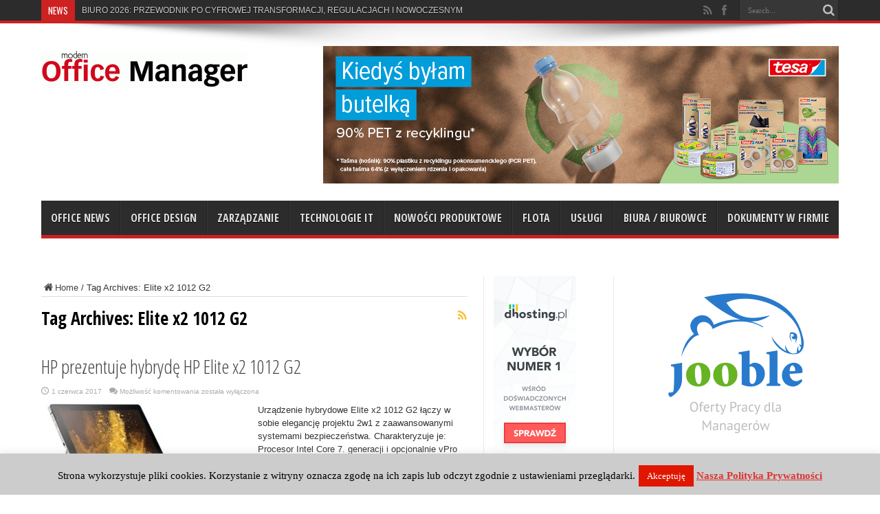

--- FILE ---
content_type: text/html; charset=UTF-8
request_url: https://www.officemanager.pl/tag/elite-x2-1012-g2/
body_size: 17898
content:
<!DOCTYPE html>
<html lang="pl-PL" prefix="og: http://ogp.me/ns#">
<head>
<meta charset="UTF-8" />
<title>Elite x2 1012 G2 Archives - Modern Office Manager</title>
<link rel="profile" href="https://gmpg.org/xfn/11" />
<link rel="pingback" href="https://www.officemanager.pl/xmlrpc.php" />
<meta name='robots' content='index, follow, max-image-preview:large, max-snippet:-1, max-video-preview:-1' />

	<!-- This site is optimized with the Yoast SEO plugin v21.1 - https://yoast.com/wordpress/plugins/seo/ -->
	<link rel="canonical" href="https://www.officemanager.pl/tag/elite-x2-1012-g2/" />
	<meta property="og:locale" content="pl_PL" />
	<meta property="og:type" content="article" />
	<meta property="og:title" content="Elite x2 1012 G2 Archives - Modern Office Manager" />
	<meta property="og:url" content="https://www.officemanager.pl/tag/elite-x2-1012-g2/" />
	<meta property="og:site_name" content="Modern Office Manager" />
	<script type="application/ld+json" class="yoast-schema-graph">{"@context":"https://schema.org","@graph":[{"@type":"CollectionPage","@id":"https://www.officemanager.pl/tag/elite-x2-1012-g2/","url":"https://www.officemanager.pl/tag/elite-x2-1012-g2/","name":"Elite x2 1012 G2 Archives - Modern Office Manager","isPartOf":{"@id":"https://www.officemanager.pl/#website"},"primaryImageOfPage":{"@id":"https://www.officemanager.pl/tag/elite-x2-1012-g2/#primaryimage"},"image":{"@id":"https://www.officemanager.pl/tag/elite-x2-1012-g2/#primaryimage"},"thumbnailUrl":"https://www.officemanager.pl/wp-content/uploads/Elite-x2-1012-G2_grafika-2-002.jpg","breadcrumb":{"@id":"https://www.officemanager.pl/tag/elite-x2-1012-g2/#breadcrumb"},"inLanguage":"pl-PL"},{"@type":"ImageObject","inLanguage":"pl-PL","@id":"https://www.officemanager.pl/tag/elite-x2-1012-g2/#primaryimage","url":"https://www.officemanager.pl/wp-content/uploads/Elite-x2-1012-G2_grafika-2-002.jpg","contentUrl":"https://www.officemanager.pl/wp-content/uploads/Elite-x2-1012-G2_grafika-2-002.jpg","width":598,"height":406},{"@type":"BreadcrumbList","@id":"https://www.officemanager.pl/tag/elite-x2-1012-g2/#breadcrumb","itemListElement":[{"@type":"ListItem","position":1,"name":"Strona główna","item":"https://www.officemanager.pl/"},{"@type":"ListItem","position":2,"name":"Elite x2 1012 G2"}]},{"@type":"WebSite","@id":"https://www.officemanager.pl/#website","url":"https://www.officemanager.pl/","name":"Modern Office Manager","description":"Informacje dla osób zarządzających w firmie","potentialAction":[{"@type":"SearchAction","target":{"@type":"EntryPoint","urlTemplate":"https://www.officemanager.pl/?s={search_term_string}"},"query-input":"required name=search_term_string"}],"inLanguage":"pl-PL"}]}</script>
	<!-- / Yoast SEO plugin. -->


<link rel='dns-prefetch' href='//www.googletagmanager.com' />
<link rel='dns-prefetch' href='//fonts.googleapis.com' />
<link rel="alternate" type="application/rss+xml" title="Modern Office Manager &raquo; Kanał z wpisami" href="https://www.officemanager.pl/feed/" />
<link rel="alternate" type="application/rss+xml" title="Modern Office Manager &raquo; Kanał z komentarzami" href="https://www.officemanager.pl/comments/feed/" />
<link rel="alternate" type="application/rss+xml" title="Modern Office Manager &raquo; Kanał z wpisami otagowanymi jako Elite x2 1012 G2" href="https://www.officemanager.pl/tag/elite-x2-1012-g2/feed/" />
<script type="text/javascript">
window._wpemojiSettings = {"baseUrl":"https:\/\/s.w.org\/images\/core\/emoji\/14.0.0\/72x72\/","ext":".png","svgUrl":"https:\/\/s.w.org\/images\/core\/emoji\/14.0.0\/svg\/","svgExt":".svg","source":{"concatemoji":"https:\/\/www.officemanager.pl\/wp-includes\/js\/wp-emoji-release.min.js?ver=6.1.9"}};
/*! This file is auto-generated */
!function(e,a,t){var n,r,o,i=a.createElement("canvas"),p=i.getContext&&i.getContext("2d");function s(e,t){var a=String.fromCharCode,e=(p.clearRect(0,0,i.width,i.height),p.fillText(a.apply(this,e),0,0),i.toDataURL());return p.clearRect(0,0,i.width,i.height),p.fillText(a.apply(this,t),0,0),e===i.toDataURL()}function c(e){var t=a.createElement("script");t.src=e,t.defer=t.type="text/javascript",a.getElementsByTagName("head")[0].appendChild(t)}for(o=Array("flag","emoji"),t.supports={everything:!0,everythingExceptFlag:!0},r=0;r<o.length;r++)t.supports[o[r]]=function(e){if(p&&p.fillText)switch(p.textBaseline="top",p.font="600 32px Arial",e){case"flag":return s([127987,65039,8205,9895,65039],[127987,65039,8203,9895,65039])?!1:!s([55356,56826,55356,56819],[55356,56826,8203,55356,56819])&&!s([55356,57332,56128,56423,56128,56418,56128,56421,56128,56430,56128,56423,56128,56447],[55356,57332,8203,56128,56423,8203,56128,56418,8203,56128,56421,8203,56128,56430,8203,56128,56423,8203,56128,56447]);case"emoji":return!s([129777,127995,8205,129778,127999],[129777,127995,8203,129778,127999])}return!1}(o[r]),t.supports.everything=t.supports.everything&&t.supports[o[r]],"flag"!==o[r]&&(t.supports.everythingExceptFlag=t.supports.everythingExceptFlag&&t.supports[o[r]]);t.supports.everythingExceptFlag=t.supports.everythingExceptFlag&&!t.supports.flag,t.DOMReady=!1,t.readyCallback=function(){t.DOMReady=!0},t.supports.everything||(n=function(){t.readyCallback()},a.addEventListener?(a.addEventListener("DOMContentLoaded",n,!1),e.addEventListener("load",n,!1)):(e.attachEvent("onload",n),a.attachEvent("onreadystatechange",function(){"complete"===a.readyState&&t.readyCallback()})),(e=t.source||{}).concatemoji?c(e.concatemoji):e.wpemoji&&e.twemoji&&(c(e.twemoji),c(e.wpemoji)))}(window,document,window._wpemojiSettings);
</script>
<style type="text/css">
img.wp-smiley,
img.emoji {
	display: inline !important;
	border: none !important;
	box-shadow: none !important;
	height: 1em !important;
	width: 1em !important;
	margin: 0 0.07em !important;
	vertical-align: -0.1em !important;
	background: none !important;
	padding: 0 !important;
}
</style>
	<link rel='stylesheet' id='validate-engine-css-css' href='https://www.officemanager.pl/wp-content/plugins/wysija-newsletters/css/validationEngine.jquery.css?ver=2.22' type='text/css' media='all' />
<link rel='stylesheet' id='wp-block-library-css' href='https://www.officemanager.pl/wp-includes/css/dist/block-library/style.min.css?ver=6.1.9' type='text/css' media='all' />
<link rel='stylesheet' id='classic-theme-styles-css' href='https://www.officemanager.pl/wp-includes/css/classic-themes.min.css?ver=1' type='text/css' media='all' />
<style id='global-styles-inline-css' type='text/css'>
body{--wp--preset--color--black: #000000;--wp--preset--color--cyan-bluish-gray: #abb8c3;--wp--preset--color--white: #ffffff;--wp--preset--color--pale-pink: #f78da7;--wp--preset--color--vivid-red: #cf2e2e;--wp--preset--color--luminous-vivid-orange: #ff6900;--wp--preset--color--luminous-vivid-amber: #fcb900;--wp--preset--color--light-green-cyan: #7bdcb5;--wp--preset--color--vivid-green-cyan: #00d084;--wp--preset--color--pale-cyan-blue: #8ed1fc;--wp--preset--color--vivid-cyan-blue: #0693e3;--wp--preset--color--vivid-purple: #9b51e0;--wp--preset--gradient--vivid-cyan-blue-to-vivid-purple: linear-gradient(135deg,rgba(6,147,227,1) 0%,rgb(155,81,224) 100%);--wp--preset--gradient--light-green-cyan-to-vivid-green-cyan: linear-gradient(135deg,rgb(122,220,180) 0%,rgb(0,208,130) 100%);--wp--preset--gradient--luminous-vivid-amber-to-luminous-vivid-orange: linear-gradient(135deg,rgba(252,185,0,1) 0%,rgba(255,105,0,1) 100%);--wp--preset--gradient--luminous-vivid-orange-to-vivid-red: linear-gradient(135deg,rgba(255,105,0,1) 0%,rgb(207,46,46) 100%);--wp--preset--gradient--very-light-gray-to-cyan-bluish-gray: linear-gradient(135deg,rgb(238,238,238) 0%,rgb(169,184,195) 100%);--wp--preset--gradient--cool-to-warm-spectrum: linear-gradient(135deg,rgb(74,234,220) 0%,rgb(151,120,209) 20%,rgb(207,42,186) 40%,rgb(238,44,130) 60%,rgb(251,105,98) 80%,rgb(254,248,76) 100%);--wp--preset--gradient--blush-light-purple: linear-gradient(135deg,rgb(255,206,236) 0%,rgb(152,150,240) 100%);--wp--preset--gradient--blush-bordeaux: linear-gradient(135deg,rgb(254,205,165) 0%,rgb(254,45,45) 50%,rgb(107,0,62) 100%);--wp--preset--gradient--luminous-dusk: linear-gradient(135deg,rgb(255,203,112) 0%,rgb(199,81,192) 50%,rgb(65,88,208) 100%);--wp--preset--gradient--pale-ocean: linear-gradient(135deg,rgb(255,245,203) 0%,rgb(182,227,212) 50%,rgb(51,167,181) 100%);--wp--preset--gradient--electric-grass: linear-gradient(135deg,rgb(202,248,128) 0%,rgb(113,206,126) 100%);--wp--preset--gradient--midnight: linear-gradient(135deg,rgb(2,3,129) 0%,rgb(40,116,252) 100%);--wp--preset--duotone--dark-grayscale: url('#wp-duotone-dark-grayscale');--wp--preset--duotone--grayscale: url('#wp-duotone-grayscale');--wp--preset--duotone--purple-yellow: url('#wp-duotone-purple-yellow');--wp--preset--duotone--blue-red: url('#wp-duotone-blue-red');--wp--preset--duotone--midnight: url('#wp-duotone-midnight');--wp--preset--duotone--magenta-yellow: url('#wp-duotone-magenta-yellow');--wp--preset--duotone--purple-green: url('#wp-duotone-purple-green');--wp--preset--duotone--blue-orange: url('#wp-duotone-blue-orange');--wp--preset--font-size--small: 13px;--wp--preset--font-size--medium: 20px;--wp--preset--font-size--large: 36px;--wp--preset--font-size--x-large: 42px;}.has-black-color{color: var(--wp--preset--color--black) !important;}.has-cyan-bluish-gray-color{color: var(--wp--preset--color--cyan-bluish-gray) !important;}.has-white-color{color: var(--wp--preset--color--white) !important;}.has-pale-pink-color{color: var(--wp--preset--color--pale-pink) !important;}.has-vivid-red-color{color: var(--wp--preset--color--vivid-red) !important;}.has-luminous-vivid-orange-color{color: var(--wp--preset--color--luminous-vivid-orange) !important;}.has-luminous-vivid-amber-color{color: var(--wp--preset--color--luminous-vivid-amber) !important;}.has-light-green-cyan-color{color: var(--wp--preset--color--light-green-cyan) !important;}.has-vivid-green-cyan-color{color: var(--wp--preset--color--vivid-green-cyan) !important;}.has-pale-cyan-blue-color{color: var(--wp--preset--color--pale-cyan-blue) !important;}.has-vivid-cyan-blue-color{color: var(--wp--preset--color--vivid-cyan-blue) !important;}.has-vivid-purple-color{color: var(--wp--preset--color--vivid-purple) !important;}.has-black-background-color{background-color: var(--wp--preset--color--black) !important;}.has-cyan-bluish-gray-background-color{background-color: var(--wp--preset--color--cyan-bluish-gray) !important;}.has-white-background-color{background-color: var(--wp--preset--color--white) !important;}.has-pale-pink-background-color{background-color: var(--wp--preset--color--pale-pink) !important;}.has-vivid-red-background-color{background-color: var(--wp--preset--color--vivid-red) !important;}.has-luminous-vivid-orange-background-color{background-color: var(--wp--preset--color--luminous-vivid-orange) !important;}.has-luminous-vivid-amber-background-color{background-color: var(--wp--preset--color--luminous-vivid-amber) !important;}.has-light-green-cyan-background-color{background-color: var(--wp--preset--color--light-green-cyan) !important;}.has-vivid-green-cyan-background-color{background-color: var(--wp--preset--color--vivid-green-cyan) !important;}.has-pale-cyan-blue-background-color{background-color: var(--wp--preset--color--pale-cyan-blue) !important;}.has-vivid-cyan-blue-background-color{background-color: var(--wp--preset--color--vivid-cyan-blue) !important;}.has-vivid-purple-background-color{background-color: var(--wp--preset--color--vivid-purple) !important;}.has-black-border-color{border-color: var(--wp--preset--color--black) !important;}.has-cyan-bluish-gray-border-color{border-color: var(--wp--preset--color--cyan-bluish-gray) !important;}.has-white-border-color{border-color: var(--wp--preset--color--white) !important;}.has-pale-pink-border-color{border-color: var(--wp--preset--color--pale-pink) !important;}.has-vivid-red-border-color{border-color: var(--wp--preset--color--vivid-red) !important;}.has-luminous-vivid-orange-border-color{border-color: var(--wp--preset--color--luminous-vivid-orange) !important;}.has-luminous-vivid-amber-border-color{border-color: var(--wp--preset--color--luminous-vivid-amber) !important;}.has-light-green-cyan-border-color{border-color: var(--wp--preset--color--light-green-cyan) !important;}.has-vivid-green-cyan-border-color{border-color: var(--wp--preset--color--vivid-green-cyan) !important;}.has-pale-cyan-blue-border-color{border-color: var(--wp--preset--color--pale-cyan-blue) !important;}.has-vivid-cyan-blue-border-color{border-color: var(--wp--preset--color--vivid-cyan-blue) !important;}.has-vivid-purple-border-color{border-color: var(--wp--preset--color--vivid-purple) !important;}.has-vivid-cyan-blue-to-vivid-purple-gradient-background{background: var(--wp--preset--gradient--vivid-cyan-blue-to-vivid-purple) !important;}.has-light-green-cyan-to-vivid-green-cyan-gradient-background{background: var(--wp--preset--gradient--light-green-cyan-to-vivid-green-cyan) !important;}.has-luminous-vivid-amber-to-luminous-vivid-orange-gradient-background{background: var(--wp--preset--gradient--luminous-vivid-amber-to-luminous-vivid-orange) !important;}.has-luminous-vivid-orange-to-vivid-red-gradient-background{background: var(--wp--preset--gradient--luminous-vivid-orange-to-vivid-red) !important;}.has-very-light-gray-to-cyan-bluish-gray-gradient-background{background: var(--wp--preset--gradient--very-light-gray-to-cyan-bluish-gray) !important;}.has-cool-to-warm-spectrum-gradient-background{background: var(--wp--preset--gradient--cool-to-warm-spectrum) !important;}.has-blush-light-purple-gradient-background{background: var(--wp--preset--gradient--blush-light-purple) !important;}.has-blush-bordeaux-gradient-background{background: var(--wp--preset--gradient--blush-bordeaux) !important;}.has-luminous-dusk-gradient-background{background: var(--wp--preset--gradient--luminous-dusk) !important;}.has-pale-ocean-gradient-background{background: var(--wp--preset--gradient--pale-ocean) !important;}.has-electric-grass-gradient-background{background: var(--wp--preset--gradient--electric-grass) !important;}.has-midnight-gradient-background{background: var(--wp--preset--gradient--midnight) !important;}.has-small-font-size{font-size: var(--wp--preset--font-size--small) !important;}.has-medium-font-size{font-size: var(--wp--preset--font-size--medium) !important;}.has-large-font-size{font-size: var(--wp--preset--font-size--large) !important;}.has-x-large-font-size{font-size: var(--wp--preset--font-size--x-large) !important;}
.wp-block-navigation a:where(:not(.wp-element-button)){color: inherit;}
:where(.wp-block-columns.is-layout-flex){gap: 2em;}
.wp-block-pullquote{font-size: 1.5em;line-height: 1.6;}
</style>
<link rel='stylesheet' id='cookie-law-info-css' href='https://www.officemanager.pl/wp-content/plugins/cookie-law-info/legacy/public/css/cookie-law-info-public.css?ver=3.3.9.1' type='text/css' media='all' />
<link rel='stylesheet' id='cookie-law-info-gdpr-css' href='https://www.officemanager.pl/wp-content/plugins/cookie-law-info/legacy/public/css/cookie-law-info-gdpr.css?ver=3.3.9.1' type='text/css' media='all' />
<link rel='stylesheet' id='tie-style-css' href='https://www.officemanager.pl/wp-content/themes/jarida/style.css?ver=6.1.9' type='text/css' media='all' />
<link rel='stylesheet' id='Open+Sans+Condensed-css' href='https://fonts.googleapis.com/css?family=Open+Sans+Condensed%3A300%2C300italic%2C700&#038;subset=latin%2Clatin-ext%2Cgreek%2Cgreek-ext&#038;ver=6.1.9' type='text/css' media='all' />
<link rel='stylesheet' id='Oswald-css' href='https://fonts.googleapis.com/css?family=Oswald%3Aregular%2C700&#038;subset=latin%2Clatin-ext%2Cgreek%2Cgreek-ext&#038;ver=6.1.9' type='text/css' media='all' />
<script type='text/javascript' src='https://www.officemanager.pl/wp-includes/js/jquery/jquery.min.js?ver=3.6.1' id='jquery-core-js'></script>
<script type='text/javascript' src='https://www.officemanager.pl/wp-includes/js/jquery/jquery-migrate.min.js?ver=3.3.2' id='jquery-migrate-js'></script>
<script type='text/javascript' id='cookie-law-info-js-extra'>
/* <![CDATA[ */
var Cli_Data = {"nn_cookie_ids":[],"cookielist":[],"non_necessary_cookies":[],"ccpaEnabled":"","ccpaRegionBased":"","ccpaBarEnabled":"","strictlyEnabled":["necessary","obligatoire"],"ccpaType":"gdpr","js_blocking":"","custom_integration":"","triggerDomRefresh":"","secure_cookies":""};
var cli_cookiebar_settings = {"animate_speed_hide":"500","animate_speed_show":"500","background":"#cccccc","border":"#444","border_on":"","button_1_button_colour":"#e01600","button_1_button_hover":"#b31200","button_1_link_colour":"#fff","button_1_as_button":"1","button_1_new_win":"","button_2_button_colour":"#333","button_2_button_hover":"#292929","button_2_link_colour":"#dd3333","button_2_as_button":"","button_2_hidebar":"1","button_3_button_colour":"#000","button_3_button_hover":"#000000","button_3_link_colour":"#fff","button_3_as_button":"1","button_3_new_win":"","button_4_button_colour":"#000","button_4_button_hover":"#000000","button_4_link_colour":"#fff","button_4_as_button":"1","button_7_button_colour":"#61a229","button_7_button_hover":"#4e8221","button_7_link_colour":"#fff","button_7_as_button":"1","button_7_new_win":"","font_family":"Verdana, Geneva","header_fix":"","notify_animate_hide":"1","notify_animate_show":"","notify_div_id":"#cookie-law-info-bar","notify_position_horizontal":"right","notify_position_vertical":"bottom","scroll_close":"","scroll_close_reload":"","accept_close_reload":"","reject_close_reload":"","showagain_tab":"","showagain_background":"#fff","showagain_border":"#000","showagain_div_id":"#cookie-law-info-again","showagain_x_position":"100px","text":"#000","show_once_yn":"","show_once":"10000","logging_on":"","as_popup":"","popup_overlay":"1","bar_heading_text":"","cookie_bar_as":"banner","popup_showagain_position":"bottom-right","widget_position":"left"};
var log_object = {"ajax_url":"https:\/\/www.officemanager.pl\/wp-admin\/admin-ajax.php"};
/* ]]> */
</script>
<script type='text/javascript' src='https://www.officemanager.pl/wp-content/plugins/cookie-law-info/legacy/public/js/cookie-law-info-public.js?ver=3.3.9.1' id='cookie-law-info-js'></script>

<!-- Fragment znacznika Google (gtag.js) dodany przez Site Kit -->
<!-- Fragment Google Analytics dodany przez Site Kit -->
<script type='text/javascript' src='https://www.googletagmanager.com/gtag/js?id=GT-WV3G8TP' id='google_gtagjs-js' async></script>
<script type='text/javascript' id='google_gtagjs-js-after'>
window.dataLayer = window.dataLayer || [];function gtag(){dataLayer.push(arguments);}
gtag("set","linker",{"domains":["www.officemanager.pl"]});
gtag("js", new Date());
gtag("set", "developer_id.dZTNiMT", true);
gtag("config", "GT-WV3G8TP");
</script>
<link rel="https://api.w.org/" href="https://www.officemanager.pl/wp-json/" /><link rel="alternate" type="application/json" href="https://www.officemanager.pl/wp-json/wp/v2/tags/805" /><link rel="EditURI" type="application/rsd+xml" title="RSD" href="https://www.officemanager.pl/xmlrpc.php?rsd" />
<link rel="wlwmanifest" type="application/wlwmanifest+xml" href="https://www.officemanager.pl/wp-includes/wlwmanifest.xml" />
<meta name="generator" content="WordPress 6.1.9" />
<meta name="generator" content="Site Kit by Google 1.170.0" /><link rel="shortcut icon" href="https://www.officemanager.pl/wp-content/uploads/favicon.ico" title="Favicon" /><!--[if IE]>
<script type="text/javascript">jQuery(document).ready(function (){ jQuery(".menu-item").has("ul").children("a").attr("aria-haspopup", "true");});</script>
<![endif]-->
<!--[if lt IE 9]>
<script src="https://www.officemanager.pl/wp-content/themes/jarida/js/html5.js"></script>
<script src="https://www.officemanager.pl/wp-content/themes/jarida/js/selectivizr-min.js"></script>
<![endif]-->
<!--[if IE 8]>
<link rel="stylesheet" type="text/css" media="all" href="https://www.officemanager.pl/wp-content/themes/jarida/css/ie8.css" />
<![endif]-->
<script type='text/javascript'>
	/* <![CDATA[ */
	var tievar = {'go_to' : 'Go to...'};
	var tie = {"ajaxurl":"https://www.officemanager.pl/wp-admin/admin-ajax.php" , "your_rating":"Your Rating:"};
	/* ]]> */
</script>
<meta http-equiv="X-UA-Compatible" content="IE=edge,chrome=1" />
<meta name="viewport" content="width=device-width, initial-scale=1, maximum-scale=1, user-scalable=no" />
<style type="text/css" media="screen"> 

body{
}

body{
	font-weight: normal !important;
}

#main-nav, #main-nav ul li a{
	font-family: 'Open Sans Condensed';
	font-weight: bold !important;
}

.page-title{
	font-family: 'Open Sans Condensed';
	font-weight: bold !important;
}

.post-title{
	font-family: 'Open Sans Condensed';
}

h2.post-box-title, h2.post-box-title a{
	font-weight: bold !important;
}

.ei-title h2 , .slider-caption h2 a, .content .slider-caption h2 a, .slider-caption h2, .content .slider-caption h2, .content .ei-title h2{
	font-family: 'Open Sans Condensed';
	font-weight: bold !important;
}

.widget-top h4, .widget-top h4 a{
	font-family: 'Open Sans Condensed';
	font-weight: bold !important;
}

h2.cat-box-title, h2.cat-box-title a, .block-head h3, #respond h3, #comments-title, h2.review-box-header  {
	font-family: 'Open Sans Condensed';
	font-weight: bold !important;
}

body.single .post .entry a, body.page .post .entry a {
	color: #fc0505;	text-decoration: underline;}


</style> 
<script>
  (function(i,s,o,g,r,a,m){i['GoogleAnalyticsObject']=r;i[r]=i[r]||function(){
  (i[r].q=i[r].q||[]).push(arguments)},i[r].l=1*new Date();a=s.createElement(o),
  m=s.getElementsByTagName(o)[0];a.async=1;a.src=g;m.parentNode.insertBefore(a,m)
  })(window,document,'script','//www.google-analytics.com/analytics.js','ga');

  ga('create', 'UA-45311301-1', 'officemanager.pl');
  ga('send', 'pageview');

</script>

<!-- Fragment Menedżera znaczników Google dodany przez Site Kit -->
<script type="text/javascript">
			( function( w, d, s, l, i ) {
				w[l] = w[l] || [];
				w[l].push( {'gtm.start': new Date().getTime(), event: 'gtm.js'} );
				var f = d.getElementsByTagName( s )[0],
					j = d.createElement( s ), dl = l != 'dataLayer' ? '&l=' + l : '';
				j.async = true;
				j.src = 'https://www.googletagmanager.com/gtm.js?id=' + i + dl;
				f.parentNode.insertBefore( j, f );
			} )( window, document, 'script', 'dataLayer', 'GTM-WR5JM3H' );
			
</script>

<!-- Zakończ fragment Menedżera znaczników Google dodany przez Site Kit -->
</head>
<body data-rsssl=1 id="top" class="archive tag tag-elite-x2-1012-g2 tag-805">
	<div class="background-cover"></div>
	<div class="wrapper full-site">
				<div class="top-nav fade-in animated1 head_brnews">
			<div class="container">
				<div class="search-block">
					<form method="get" id="searchform" action="https://www.officemanager.pl/">
						<button class="search-button" type="submit" value="Search"></button>	
						<input type="text" id="s" name="s" value="Search..." onfocus="if (this.value == 'Search...') {this.value = '';}" onblur="if (this.value == '') {this.value = 'Search...';}"  />
					</form>
				</div><!-- .search-block /-->
						<div class="social-icons icon_flat">
		<a class="tooldown" title="Rss" href="https://www.officemanager.pl/feed/" target="_blank"><i class="tieicon-rss"></i></a><a class="tooldown" title="Facebook" href="https://www.facebook.com/officemanagerpl-1808929456097672/" target="_blank"><i class="tieicon-facebook"></i></a>	</div>

				
					
	<div class="breaking-news">
		<span>NEWS</span>
				
					<ul>
							<li><a href="https://www.officemanager.pl/biuro-2026-przewodnik-po-cyfrowej-transformacji-regulacjach-i-nowoczesnym-zarzadzaniu-doswiadczeniem-pracownika/" title="BIURO 2026: PRZEWODNIK PO CYFROWEJ TRANSFORMACJI, REGULACJACH I NOWOCZESNYM ZARZĄDZANIU">BIURO 2026: PRZEWODNIK PO CYFROWEJ TRANSFORMACJI, REGULACJACH I NOWOCZESNYM ZARZĄDZANIU</a></li>
							<li><a href="https://www.officemanager.pl/jak-profesjonalnie-wybierac-elektronike-biurowa-bez-wiedzy-technicznej/" title="JAK PROFESJONALNIE WYBIERAĆ ELEKTRONIKĘ BIUROWĄ BEZ WIEDZY TECHNICZNEJ?">JAK PROFESJONALNIE WYBIERAĆ ELEKTRONIKĘ BIUROWĄ BEZ WIEDZY TECHNICZNEJ?</a></li>
							<li><a href="https://www.officemanager.pl/czy-twoja-firma-jest-gotowa-na-wigilie/" title="CZY TWOJA FIRMA JEST GOTOWA NA WIGILIĘ?">CZY TWOJA FIRMA JEST GOTOWA NA WIGILIĘ?</a></li>
							<li><a href="https://www.officemanager.pl/nowosci-sprzetowe-sharp-innowacyjne-projektory-dla-biznesu-i-edukacji/" title="NOWOŚCI SPRZĘTOWE SHARP – INNOWACYJNE PROJEKTORY DLA BIZNESU I EDUKACJI">NOWOŚCI SPRZĘTOWE SHARP – INNOWACYJNE PROJEKTORY DLA BIZNESU I EDUKACJI</a></li>
							<li><a href="https://www.officemanager.pl/zarzadzanie-chaosem-kontrolowanym-narzedzia-projektowe-w-pracy-nowoczesnego-office-managera/" title="ZARZĄDZANIE CHAOSEM KONTROLOWANYM: NARZĘDZIA PROJEKTOWE W PRACY NOWOCZESNEGO OFFICE MANAGERA">ZARZĄDZANIE CHAOSEM KONTROLOWANYM: NARZĘDZIA PROJEKTOWE W PRACY NOWOCZESNEGO OFFICE MANAGERA</a></li>
							<li><a href="https://www.officemanager.pl/technovision-top-5-trendow-technologicznych-na-2026-r/" title="TECHNOVISION: TOP 5 TRENDÓW TECHNOLOGICZNYCH NA 2026 R.">TECHNOVISION: TOP 5 TRENDÓW TECHNOLOGICZNYCH NA 2026 R.</a></li>
							<li><a href="https://www.officemanager.pl/czy-samochody-made-in-china-juz-zdominowaly-globalny-rynek-nowy-raport-efl/" title="CZY SAMOCHODY „MADE IN CHINA” JUŻ ZDOMINOWAŁY GLOBALNY RYNEK? NOWY RAPORT EFL">CZY SAMOCHODY „MADE IN CHINA” JUŻ ZDOMINOWAŁY GLOBALNY RYNEK? NOWY RAPORT EFL</a></li>
							<li><a href="https://www.officemanager.pl/biuro-ktore-wspiera-dobrostan-jak-przestrzen-pracy-wplywa-na-wellbeing-pracownikow-psycholog-i-architekt-odpowiadaja/" title="BIURO, KTÓRE WSPIERA DOBROSTAN. JAK PRZESTRZEŃ PRACY WPŁYWA NA WELLBEING PRACOWNIKÓW? PSYCHOLOG I ARCHITEKT ODPOWIADAJĄ">BIURO, KTÓRE WSPIERA DOBROSTAN. JAK PRZESTRZEŃ PRACY WPŁYWA NA WELLBEING PRACOWNIKÓW? PSYCHOLOG I ARCHITEKT ODPOWIADAJĄ</a></li>
							<li><a href="https://www.officemanager.pl/rfid-zmienia-oblicze-inwentaryzacji-koniec-roku-bez-chaosu/" title="RFID ZMIENIA OBLICZE INWENTARYZACJI – KONIEC ROKU BEZ CHAOSU">RFID ZMIENIA OBLICZE INWENTARYZACJI – KONIEC ROKU BEZ CHAOSU</a></li>
							<li><a href="https://www.officemanager.pl/kampania-phishingowa-w-polsce/" title="KAMPANIA PHISHINGOWA W POLSCE I NA LITWIE. FAŁSZYWE E-MAILE PODSZYWAŁY SIĘ M.IN. POD CARITAS POLSKA.">KAMPANIA PHISHINGOWA W POLSCE I NA LITWIE. FAŁSZYWE E-MAILE PODSZYWAŁY SIĘ M.IN. POD CARITAS POLSKA.</a></li>
						</ul>
					
						<script type="text/javascript">
			jQuery(document).ready(function(){
								createTicker(); 
							});
		</script>
	</div> <!-- .breaking-news -->				
			</div>
		</div><!-- .top-menu /-->
				

		<div class="container">	
		<header id="theme-header">
		<div class="header-content fade-in animated1">
			<div class="logo" style="margin-top:15px">
			<h1>								<a title="Modern Office Manager" href="https://www.officemanager.pl/">
					<img src="https://www.officemanager.pl/wp-content/uploads/Logo_MOM_gif-300x54.gif" alt="Modern Office Manager" /><strong>Modern Office Manager Informacje dla osób zarządzających w firmie</strong>
				</a>
			</h1>			</div><!-- .logo /-->
			<div class="ads-top">					<a href="https://serwer1327419.home.pl/revive_adserver/www/delivery/ck.php?oaparams=2__bannerid=132__zoneid=0__log=no__cb=073ee2184c__oadest=https%3A%2F%2Fwww.tesa.com%2Fpl-pl%2Fszukaj%3Fq%3DTESAFILM%25C2%25AE%2BECO%2B%2526%2BCRYSTAL%2B%26searchPath%3Dkeyword" target="_blank"><img src="https://serwer1327419.home.pl/revive_adserver/www/images/86b84e8d303709f0cf99302ea7b65672.jpg" width="750" height="200" alt="" title="" border="0"></a>				</div>			<div class="clear"></div>
		</div>	
									<nav id="main-nav" class="fade-in animated2">
				<div class="container">				
				<div class="main-menu"><ul id="menu-menu-top" class="menu"><li id="menu-item-10737" class="menu-item  menu-item-type-taxonomy  menu-item-object-category"><a href="https://www.officemanager.pl/category/office-news/">Office News</a></li>
<li id="menu-item-10736" class="menu-item  menu-item-type-taxonomy  menu-item-object-category"><a href="https://www.officemanager.pl/category/office-design/">Office Design</a></li>
<li id="menu-item-10738" class="menu-item  menu-item-type-taxonomy  menu-item-object-category"><a href="https://www.officemanager.pl/category/zarzadzanie/">Zarządzanie</a></li>
<li id="menu-item-10739" class="menu-item  menu-item-type-taxonomy  menu-item-object-category"><a href="https://www.officemanager.pl/category/technologie-it/">Technologie IT</a></li>
<li id="menu-item-10740" class="menu-item  menu-item-type-taxonomy  menu-item-object-category"><a href="https://www.officemanager.pl/category/nowosci-produktowe/">Nowości produktowe</a></li>
<li id="menu-item-10741" class="menu-item  menu-item-type-taxonomy  menu-item-object-category"><a href="https://www.officemanager.pl/category/flota/">Flota</a></li>
<li id="menu-item-10744" class="menu-item  menu-item-type-taxonomy  menu-item-object-category"><a href="https://www.officemanager.pl/category/outsourcing-i-uslugi/">Usługi</a></li>
<li id="menu-item-10742" class="menu-item  menu-item-type-taxonomy  menu-item-object-category"><a href="https://www.officemanager.pl/category/biura-biurowce/">Biura / biurowce</a></li>
<li id="menu-item-10743" class="menu-item  menu-item-type-taxonomy  menu-item-object-category"><a href="https://www.officemanager.pl/category/dokumenty-w-firmie/">Dokumenty w firmie</a></li>
</ul></div>				</div>
			</nav><!-- .main-nav /-->
			<div style="padding: 10px 0; text-align: center">
<!--/*
  *
  * Revive Adserver Javascript Tag
  * - Generated with Revive Adserver v3.1.0
  *
  */-->

<!--/*
  * The backup image section of this tag has been generated for use on a
  * non-SSL page. If this tag is to be placed on an SSL page, change the
  *   'http://serwer1327419.home.pl/revive_adserver/www/delivery/...'
  * to
  *   'https://serwer1327419.home.pl/revive_adserver/www/delivery/...'
  *
  * This noscript section of this tag only shows image banners. There
  * is no width or height in these banners, so if you want these tags to
  * allocate space for the ad before it shows, you will need to add this
  * information to the <img> tag.
  *
  * If you do not want to deal with the intricities of the noscript
  * section, delete the tag (from <noscript>... to </noscript>). On
  * average, the noscript tag is called from less than 1% of internet
  * users.
  */-->

<script type='text/javascript'><!--//<![CDATA[
   var m3_u = (location.protocol=='https:'?'https://serwer1327419.home.pl/revive_adserver/www/delivery/ajs.php':'http://serwer1327419.home.pl/revive_adserver/www/delivery/ajs.php');
   var m3_r = Math.floor(Math.random()*99999999999);
   if (!document.MAX_used) document.MAX_used = ',';
   document.write ("<scr"+"ipt type='text/javascript' src='"+m3_u);
   document.write ("?zoneid=8");
   document.write ('&amp;cb=' + m3_r);
   if (document.MAX_used != ',') document.write ("&amp;exclude=" + document.MAX_used);
   document.write (document.charset ? '&amp;charset='+document.charset : (document.characterSet ? '&amp;charset='+document.characterSet : ''));
   document.write ("&amp;loc=" + escape(window.location));
   if (document.referrer) document.write ("&amp;referer=" + escape(document.referrer));
   if (document.context) document.write ("&context=" + escape(document.context));
   if (document.mmm_fo) document.write ("&amp;mmm_fo=1");
   document.write ("'><\/scr"+"ipt>");
//]]>--></script><noscript><a href='http://serwer1327419.home.pl/revive_adserver/www/delivery/ck.php?n=a727de51&amp;cb=INSERT_RANDOM_NUMBER_HERE' target='_blank'><img src='https://serwer1327419.home.pl/revive_adserver/www/delivery/avw.php?zoneid=8&amp;cb=INSERT_RANDOM_NUMBER_HERE&amp;n=a727de51' border='0' alt='' /></a></noscript>
			</div>
		</header><!-- #header /-->
	
	<div id="main-content" class="container fade-in animated3"><div class="content-wrap">
	<div class="content">
		<div xmlns:v="http://rdf.data-vocabulary.org/#"  id="crumbs"><span typeof="v:Breadcrumb"><a rel="v:url" property="v:title" class="crumbs-home" href="https://www.officemanager.pl"><i class="tieicon-home"></i>Home</a></span> / <span class="current">Tag Archives: Elite x2 1012 G2</span></div>
		<div class="page-head">
			<h1 class="page-title">
				Tag Archives: <span>Elite x2 1012 G2</span>			</h1>
						<a class="rss-cat-icon tooltip" title="Feed Subscription"  href="https://www.officemanager.pl/tag/elite-x2-1012-g2/feed/"></a>
						<div class="stripe-line"></div>
		</div>
		
		<div class="post-listing ">
	<article class="item-list item_1">
		<h2 class="post-title"><a href="https://www.officemanager.pl/hp-prezentuje-hybryde-hp-elite-x2-1012-g2/" title="Permalink to HP prezentuje hybrydę HP Elite x2 1012 G2" rel="bookmark">HP prezentuje hybrydę HP Elite x2 1012 G2</a></h2>
		<p class="post-meta">
	
		
	<span class="tie-date">1 czerwca 2017</span>	
	
	<span class="post-comments"><span>Możliwość komentowania <span class="screen-reader-text">HP prezentuje hybrydę HP Elite x2 1012 G2</span> została wyłączona</span></span>
</p>
						
								
		<div class="post-thumbnail">
			<a href="https://www.officemanager.pl/hp-prezentuje-hybryde-hp-elite-x2-1012-g2/" title="Permalink to HP prezentuje hybrydę HP Elite x2 1012 G2" rel="bookmark">
				<img width="300" height="160" src="https://www.officemanager.pl/wp-content/uploads/Elite-x2-1012-G2_grafika-2-002-300x160.jpg" class="attachment-tie-large size-tie-large wp-post-image" alt="" decoding="async" />							</a>
		</div><!-- post-thumbnail /-->
					<div class="entry">
			<p>Urządzenie hybrydowe Elite x2 1012 G2 łączy w sobie elegancję projektu 2w1 z zaawansowanymi systemami bezpieczeństwa. Charakteryzuje je:&nbsp; Procesor Intel Core 7. generacji i opcjonalnie vPro (ta sama moc obliczeniowa, co w tradycyjnym notebooku) Maksymalnie 16 GB pamięci RAM i ...</p>
			<a class="more-link" href="https://www.officemanager.pl/hp-prezentuje-hybryde-hp-elite-x2-1012-g2/">Read More &raquo;</a>
		</div>
		
				<div class="clear"></div>
	</article><!-- .item-list -->
		
</div>
				
	</div> <!-- .content -->
	
<aside class="sidebar-narrow">
		<div id="ads160_600-widget-5" class="ads160-600">
								<div class="ad-cell">
				<!--/*
  *
  * Revive Adserver Javascript Tag
  * - Generated with Revive Adserver v3.1.0
  *
  */-->

<!--/*
  * The backup image section of this tag has been generated for use on a
  * non-SSL page. If this tag is to be placed on an SSL page, change the
  *   'http://serwer1327419.home.pl/revive_adserver/www/delivery/...'
  * to
  *   'https://serwer1327419.home.pl/revive_adserver/www/delivery/...'
  *
  * This noscript section of this tag only shows image banners. There
  * is no width or height in these banners, so if you want these tags to
  * allocate space for the ad before it shows, you will need to add this
  * information to the <img> tag.
  *
  * If you do not want to deal with the intricities of the noscript
  * section, delete the tag (from <noscript>... to </noscript>). On
  * average, the noscript tag is called from less than 1% of internet
  * users.
  */-->

<script type='text/javascript'><!--//<![CDATA[
   var m3_u = (location.protocol=='https:'?'https://serwer1327419.home.pl/revive_adserver/www/delivery/ajs.php':'http://serwer1327419.home.pl/revive_adserver/www/delivery/ajs.php');
   var m3_r = Math.floor(Math.random()*99999999999);
   if (!document.MAX_used) document.MAX_used = ',';
   document.write ("<scr"+"ipt type='text/javascript' src='"+m3_u);
   document.write ("?zoneid=5");
   document.write ('&cb=' + m3_r);
   if (document.MAX_used != ',') document.write ("&exclude=" + document.MAX_used);
   document.write (document.charset ? '&charset='+document.charset : (document.characterSet ? '&charset='+document.characterSet : ''));
   document.write ("&loc=" + escape(window.location));
   if (document.referrer) document.write ("&referer=" + escape(document.referrer));
   if (document.context) document.write ("&context=" + escape(document.context));
   if (document.mmm_fo) document.write ("&mmm_fo=1");
   document.write ("'><\/scr"+"ipt>");
//]]>--></script><noscript><a href='http://serwer1327419.home.pl/revive_adserver/www/delivery/ck.php?n=a80f511f&cb=INSERT_RANDOM_NUMBER_HERE' target='_blank'><img src='https://serwer1327419.home.pl/revive_adserver/www/delivery/avw.php?zoneid=5&cb=INSERT_RANDOM_NUMBER_HERE&n=a80f511f' border='0' alt='' /></a></noscript>

			</div>
				</div>
	<div id="news-pic-widget-3" class="widget news-pic"><div class="widget-top"><h4>POLECAMY		</h4><div class="stripe-line"></div></div>
						<div class="widget-container">				
					<div class="post-thumbnail">
				<a class="ttip" title="BIURO 2026: PRZEWODNIK PO CYFROWEJ TRANSFORMACJI, REGULACJACH I NOWOCZESNYM ZARZĄDZANIU" href="https://www.officemanager.pl/biuro-2026-przewodnik-po-cyfrowej-transformacji-regulacjach-i-nowoczesnym-zarzadzaniu-doswiadczeniem-pracownika/" ><img width="70" height="70" src="https://www.officemanager.pl/wp-content/uploads/BIURO-2026-70x70.jpg" class="attachment-tie-small size-tie-small wp-post-image" alt="BIURO 2026: PRZEWODNIK PO CYFROWEJ TRANSFORMACJI, REGULACJACH I NOWOCZESNYM ZARZĄDZANIU DOŚWIADCZENIEM PRACOWNIKA" decoding="async" loading="lazy" srcset="https://www.officemanager.pl/wp-content/uploads/BIURO-2026-70x70.jpg 70w, https://www.officemanager.pl/wp-content/uploads/BIURO-2026-150x150.jpg 150w" sizes="(max-width: 70px) 100vw, 70px" /></a>
			</div><!-- post-thumbnail /-->
		
	
					<div class="post-thumbnail">
				<a class="ttip" title="JAK PROFESJONALNIE WYBIERAĆ ELEKTRONIKĘ BIUROWĄ BEZ WIEDZY TECHNICZNEJ?" href="https://www.officemanager.pl/jak-profesjonalnie-wybierac-elektronike-biurowa-bez-wiedzy-technicznej/" ><img width="70" height="70" src="https://www.officemanager.pl/wp-content/uploads/Jak-profesjonalnie-wybierac-elektronike-biurowa-70x70.jpg" class="attachment-tie-small size-tie-small wp-post-image" alt="Jak profesjonalnie wybierać elektronikę biurową" decoding="async" loading="lazy" srcset="https://www.officemanager.pl/wp-content/uploads/Jak-profesjonalnie-wybierac-elektronike-biurowa-70x70.jpg 70w, https://www.officemanager.pl/wp-content/uploads/Jak-profesjonalnie-wybierac-elektronike-biurowa-150x150.jpg 150w" sizes="(max-width: 70px) 100vw, 70px" /></a>
			</div><!-- post-thumbnail /-->
		
	
					<div class="post-thumbnail">
				<a class="ttip" title="CZY TWOJA FIRMA JEST GOTOWA NA WIGILIĘ?" href="https://www.officemanager.pl/czy-twoja-firma-jest-gotowa-na-wigilie/" ><img width="70" height="70" src="https://www.officemanager.pl/wp-content/uploads/fot.-Maciej_Kabacinski_Quercus-70x70.jpg" class="attachment-tie-small size-tie-small wp-post-image" alt="obowiązek informowania osoby ubiegającej się o pracę o wynagrodzeniu oraz obowiązek stosowania neutralnych płciowo nazw stanowisk pracy w ogłoszeniach" decoding="async" loading="lazy" srcset="https://www.officemanager.pl/wp-content/uploads/fot.-Maciej_Kabacinski_Quercus-70x70.jpg 70w, https://www.officemanager.pl/wp-content/uploads/fot.-Maciej_Kabacinski_Quercus-150x150.jpg 150w" sizes="(max-width: 70px) 100vw, 70px" /></a>
			</div><!-- post-thumbnail /-->
		
	
					<div class="post-thumbnail">
				<a class="ttip" title="NOWOŚCI SPRZĘTOWE SHARP – INNOWACYJNE PROJEKTORY DLA BIZNESU I EDUKACJI" href="https://www.officemanager.pl/nowosci-sprzetowe-sharp-innowacyjne-projektory-dla-biznesu-i-edukacji/" ><img width="70" height="70" src="https://www.officemanager.pl/wp-content/uploads/PROJEKTORY-SHARP-DLA-BIZNESU-I-EDUKACJI-70x70.jpg" class="attachment-tie-small size-tie-small wp-post-image" alt="PROJEKTORY SHARP DLA BIZNESU I EDUKACJI" decoding="async" loading="lazy" srcset="https://www.officemanager.pl/wp-content/uploads/PROJEKTORY-SHARP-DLA-BIZNESU-I-EDUKACJI-70x70.jpg 70w, https://www.officemanager.pl/wp-content/uploads/PROJEKTORY-SHARP-DLA-BIZNESU-I-EDUKACJI-150x150.jpg 150w" sizes="(max-width: 70px) 100vw, 70px" /></a>
			</div><!-- post-thumbnail /-->
		
	
					<div class="post-thumbnail">
				<a class="ttip" title="ZARZĄDZANIE CHAOSEM KONTROLOWANYM: NARZĘDZIA PROJEKTOWE W PRACY NOWOCZESNEGO OFFICE MANAGERA" href="https://www.officemanager.pl/zarzadzanie-chaosem-kontrolowanym-narzedzia-projektowe-w-pracy-nowoczesnego-office-managera/" ><img width="70" height="70" src="https://www.officemanager.pl/wp-content/uploads/ZARZADZANIE-CHAOSEM-KONTROLOWANYM-NARZEDZIA-PROJEKTOWE-W-PRACY-NOWOCZESNEGO-OFFICE-MANAGERA-70x70.jpg" class="attachment-tie-small size-tie-small wp-post-image" alt="ZARZĄDZANIE CHAOSEM KONTROLOWANYM NARZĘDZIA PROJEKTOWE W PRACY NOWOCZESNEGO OFFICE MANAGERA" decoding="async" loading="lazy" srcset="https://www.officemanager.pl/wp-content/uploads/ZARZADZANIE-CHAOSEM-KONTROLOWANYM-NARZEDZIA-PROJEKTOWE-W-PRACY-NOWOCZESNEGO-OFFICE-MANAGERA-70x70.jpg 70w, https://www.officemanager.pl/wp-content/uploads/ZARZADZANIE-CHAOSEM-KONTROLOWANYM-NARZEDZIA-PROJEKTOWE-W-PRACY-NOWOCZESNEGO-OFFICE-MANAGERA-150x150.jpg 150w" sizes="(max-width: 70px) 100vw, 70px" /></a>
			</div><!-- post-thumbnail /-->
		
	
					<div class="post-thumbnail">
				<a class="ttip" title="TECHNOVISION: TOP 5 TRENDÓW TECHNOLOGICZNYCH NA 2026 R." href="https://www.officemanager.pl/technovision-top-5-trendow-technologicznych-na-2026-r/" ><img width="70" height="70" src="https://www.officemanager.pl/wp-content/uploads/TOP-5-TRENDOW-TECHNOLOGICZNYCH-NA-2026-R-70x70.jpg" class="attachment-tie-small size-tie-small wp-post-image" alt="TOP 5 TRENDÓW TECHNOLOGICZNYCH NA 2026 R" decoding="async" loading="lazy" srcset="https://www.officemanager.pl/wp-content/uploads/TOP-5-TRENDOW-TECHNOLOGICZNYCH-NA-2026-R-70x70.jpg 70w, https://www.officemanager.pl/wp-content/uploads/TOP-5-TRENDOW-TECHNOLOGICZNYCH-NA-2026-R-150x150.jpg 150w" sizes="(max-width: 70px) 100vw, 70px" /></a>
			</div><!-- post-thumbnail /-->
		
	
					<div class="post-thumbnail">
				<a class="ttip" title="CZY SAMOCHODY „MADE IN CHINA” JUŻ ZDOMINOWAŁY GLOBALNY RYNEK? NOWY RAPORT EFL" href="https://www.officemanager.pl/czy-samochody-made-in-china-juz-zdominowaly-globalny-rynek-nowy-raport-efl/" ><img width="70" height="70" src="https://www.officemanager.pl/wp-content/uploads/Grafika-glowna-raport-o-chinskiej-motoryzacji-70x70.jpg" class="attachment-tie-small size-tie-small wp-post-image" alt="CZY SAMOCHODY „MADE IN CHINA” JUŻ ZDOMINOWAŁY GLOBALNY RYNEK?" decoding="async" loading="lazy" srcset="https://www.officemanager.pl/wp-content/uploads/Grafika-glowna-raport-o-chinskiej-motoryzacji-70x70.jpg 70w, https://www.officemanager.pl/wp-content/uploads/Grafika-glowna-raport-o-chinskiej-motoryzacji-150x150.jpg 150w" sizes="(max-width: 70px) 100vw, 70px" /></a>
			</div><!-- post-thumbnail /-->
		
	
					<div class="post-thumbnail">
				<a class="ttip" title="BIURO, KTÓRE WSPIERA DOBROSTAN. JAK PRZESTRZEŃ PRACY WPŁYWA NA WELLBEING PRACOWNIKÓW? PSYCHOLOG I ARCHITEKT ODPOWIADAJĄ" href="https://www.officemanager.pl/biuro-ktore-wspiera-dobrostan-jak-przestrzen-pracy-wplywa-na-wellbeing-pracownikow-psycholog-i-architekt-odpowiadaja/" ><img width="70" height="70" src="https://www.officemanager.pl/wp-content/uploads/BIT-CREATIVE_KRUK_fot.-Fotomohito-2-70x70.jpg" class="attachment-tie-small size-tie-small wp-post-image" alt="Biuro, które wspiera dobrostan. Jak przestrzeń pracy wpływa na wellbeing pracowników?" decoding="async" loading="lazy" srcset="https://www.officemanager.pl/wp-content/uploads/BIT-CREATIVE_KRUK_fot.-Fotomohito-2-70x70.jpg 70w, https://www.officemanager.pl/wp-content/uploads/BIT-CREATIVE_KRUK_fot.-Fotomohito-2-150x150.jpg 150w" sizes="(max-width: 70px) 100vw, 70px" /></a>
			</div><!-- post-thumbnail /-->
		
	
					<div class="post-thumbnail">
				<a class="ttip" title="RFID ZMIENIA OBLICZE INWENTARYZACJI – KONIEC ROKU BEZ CHAOSU" href="https://www.officemanager.pl/rfid-zmienia-oblicze-inwentaryzacji-koniec-roku-bez-chaosu/" ><img width="70" height="70" src="https://www.officemanager.pl/wp-content/uploads/Osrodek_reh_5_Gdynia-70x70.jpg" class="attachment-tie-small size-tie-small wp-post-image" alt="inwentaryzacja środków trwałych i wyposażenia" decoding="async" loading="lazy" srcset="https://www.officemanager.pl/wp-content/uploads/Osrodek_reh_5_Gdynia-70x70.jpg 70w, https://www.officemanager.pl/wp-content/uploads/Osrodek_reh_5_Gdynia-150x150.jpg 150w" sizes="(max-width: 70px) 100vw, 70px" /></a>
			</div><!-- post-thumbnail /-->
		
	
					<div class="post-thumbnail">
				<a class="ttip" title="KAMPANIA PHISHINGOWA W POLSCE I NA LITWIE. FAŁSZYWE E-MAILE PODSZYWAŁY SIĘ M.IN. POD CARITAS POLSKA." href="https://www.officemanager.pl/kampania-phishingowa-w-polsce/" ><img width="70" height="70" src="https://www.officemanager.pl/wp-content/uploads/KAMPANIA-PHISHINGOWA-W-POLSCE-70x70.jpg" class="attachment-tie-small size-tie-small wp-post-image" alt="KAMPANIA PHISHINGOWA W POLSCE" decoding="async" loading="lazy" srcset="https://www.officemanager.pl/wp-content/uploads/KAMPANIA-PHISHINGOWA-W-POLSCE-70x70.jpg 70w, https://www.officemanager.pl/wp-content/uploads/KAMPANIA-PHISHINGOWA-W-POLSCE-150x150.jpg 150w" sizes="(max-width: 70px) 100vw, 70px" /></a>
			</div><!-- post-thumbnail /-->
		
	
					<div class="post-thumbnail">
				<a class="ttip" title="SZTUKA MĄDREGO KUPOWANIA: JAK NEGOCJOWAĆ Z DOSTAWCAMI, BY ZYSKAĆ WIĘCEJ NIŻ TYLKO RABAT?" href="https://www.officemanager.pl/sztuka-madrego-kupowania-jak-negocjowac-z-dostawcami-by-zyskac-wiecej-niz-tylko-rabat/" ><img width="70" height="70" src="https://www.officemanager.pl/wp-content/uploads/Negocjacje-umow-x-500-70x70.jpg" class="attachment-tie-small size-tie-small wp-post-image" alt="JAK NEGOCJOWAĆ Z DOSTAWCAMI, BY ZYSKAĆ WIĘCEJ NIŻ TYLKO RABAT?" decoding="async" loading="lazy" srcset="https://www.officemanager.pl/wp-content/uploads/Negocjacje-umow-x-500-70x70.jpg 70w, https://www.officemanager.pl/wp-content/uploads/Negocjacje-umow-x-500-150x150.jpg 150w" sizes="(max-width: 70px) 100vw, 70px" /></a>
			</div><!-- post-thumbnail /-->
		
	
					<div class="post-thumbnail">
				<a class="ttip" title="<strong>LEXUS ES SYNONIMEM NIEZAWODNOŚCI. REKORDOWY EGZEMPLARZ Z POLSKIEGO SALONU POKONAŁ JUŻ PONAD 750 TYS. KM</strong>" href="https://www.officemanager.pl/lexus-es-synonimem-niezawodnosci-rekordowy-egzemplarz-z-polskiego-salonu-pokonal-juz-ponad-750-tys-km/" ><img width="70" height="70" src="https://www.officemanager.pl/wp-content/uploads/Lexus-ES-300h-24-70x70.jpg" class="attachment-tie-small size-tie-small wp-post-image" alt="LEXUS ES SYNONIMEM NIEZAWODNOŚCI. REKORDOWY EGZEMPLARZ Z POLSKIEGO SALONU POKONAŁ JUŻ PONAD 750 TYS. KM" decoding="async" loading="lazy" srcset="https://www.officemanager.pl/wp-content/uploads/Lexus-ES-300h-24-70x70.jpg 70w, https://www.officemanager.pl/wp-content/uploads/Lexus-ES-300h-24-150x150.jpg 150w" sizes="(max-width: 70px) 100vw, 70px" /></a>
			</div><!-- post-thumbnail /-->
		
	
					<div class="post-thumbnail">
				<a class="ttip" title="EFEKTYWNOŚĆ SPOTKAŃ I NIEZAWODNOŚĆ W DZIAŁANIU – NOWE STANDARDY WIZUALNE PANASONIC DLA BIZNESU" href="https://www.officemanager.pl/efektywnosc-spotkan-i-niezawodnosc-w-dzialaniu-nowe-standardy-wizualne-panasonic-dla-biznesu/" ><img width="70" height="70" src="https://www.officemanager.pl/wp-content/uploads/nowe-serie-projektorow-Panasonic-LCD-–-PT-LMZ460-oraz-PT-TMZ400-70x70.jpg" class="attachment-tie-small size-tie-small wp-post-image" alt="nowe serie projektorów Panasonic LCD – PT-LMZ460 oraz PT-TMZ400" decoding="async" loading="lazy" srcset="https://www.officemanager.pl/wp-content/uploads/nowe-serie-projektorow-Panasonic-LCD-–-PT-LMZ460-oraz-PT-TMZ400-70x70.jpg 70w, https://www.officemanager.pl/wp-content/uploads/nowe-serie-projektorow-Panasonic-LCD-–-PT-LMZ460-oraz-PT-TMZ400-150x150.jpg 150w" sizes="(max-width: 70px) 100vw, 70px" /></a>
			</div><!-- post-thumbnail /-->
		
	
					<div class="post-thumbnail">
				<a class="ttip" title="PRACOWNICY NA BAKIER Z HASŁAMI – UŻYWAJĄ TYCH SAMYCH I NOTUJĄ JE W ŁATWO DOSTĘPNYCH MIEJSCACH [RAPORT]" href="https://www.officemanager.pl/pracownicy-na-bakier-z-haslami-uzywaja-tych-samych-i-notuja-je-w-latwo-dostepnych-miejscach-raport/" ><img width="70" height="70" src="https://www.officemanager.pl/wp-content/uploads/PRACOWNICY-NA-BAKIER-Z-HASLAMI--70x70.jpg" class="attachment-tie-small size-tie-small wp-post-image" alt="PRACOWNICY NA BAKIER Z HASŁAMI" decoding="async" loading="lazy" srcset="https://www.officemanager.pl/wp-content/uploads/PRACOWNICY-NA-BAKIER-Z-HASLAMI--70x70.jpg 70w, https://www.officemanager.pl/wp-content/uploads/PRACOWNICY-NA-BAKIER-Z-HASLAMI--150x150.jpg 150w" sizes="(max-width: 70px) 100vw, 70px" /></a>
			</div><!-- post-thumbnail /-->
		
	
					<div class="post-thumbnail">
				<a class="ttip" title="INTEGRACJA NOWYCH PRACOWNIKÓW: ROLA OFFICE MANAGERA W PROCESIE ONBOARDINGU" href="https://www.officemanager.pl/integracja-nowych-pracownikow-rola-office-managera-w-procesie-onboardingu/" ><img width="70" height="70" src="https://www.officemanager.pl/wp-content/uploads/istockphoto-integracja-70x70.jpg" class="attachment-tie-small size-tie-small wp-post-image" alt="INTEGRACJA NOWYCH PRACOWNIKÓW: ROLA OFFICE MANAGERA W PROCESIE ONBOARDINGU" decoding="async" loading="lazy" srcset="https://www.officemanager.pl/wp-content/uploads/istockphoto-integracja-70x70.jpg 70w, https://www.officemanager.pl/wp-content/uploads/istockphoto-integracja-150x150.jpg 150w" sizes="(max-width: 70px) 100vw, 70px" /></a>
			</div><!-- post-thumbnail /-->
		
	
					<div class="post-thumbnail">
				<a class="ttip" title="ZA STARZY DO PRACY, ZA MŁODZI NA EMERYTURĘ" href="https://www.officemanager.pl/za-starzy-do-pracy-za-mlodzi-na-emeryture/" ><img width="70" height="70" src="https://www.officemanager.pl/wp-content/uploads/Bez-tytulu-3-70x70.jpg" class="attachment-tie-small size-tie-small wp-post-image" alt="Pokolenie X walczy o przetrwanie" decoding="async" loading="lazy" srcset="https://www.officemanager.pl/wp-content/uploads/Bez-tytulu-3-70x70.jpg 70w, https://www.officemanager.pl/wp-content/uploads/Bez-tytulu-3-150x150.jpg 150w" sizes="(max-width: 70px) 100vw, 70px" /></a>
			</div><!-- post-thumbnail /-->
		
		
		<div class="clear"></div>
	</div></div><!-- .widget /--><div id="ads160_600-widget-6" class="widget ads160_600-widget"><div class="widget-top"><h4> </h4><div class="stripe-line"></div></div>
						<div class="widget-container">		<div  class="ads160-600">
								<div class="ad-cell">
				<!--/*
  *
  * Revive Adserver Javascript Tag
  * - Generated with Revive Adserver v3.1.0
  *
  */-->

<!--/*
  * The backup image section of this tag has been generated for use on a
  * non-SSL page. If this tag is to be placed on an SSL page, change the
  *   'http://serwer1327419.home.pl/revive_adserver/www/delivery/...'
  * to
  *   'https://serwer1327419.home.pl/revive_adserver/www/delivery/...'
  *
  * This noscript section of this tag only shows image banners. There
  * is no width or height in these banners, so if you want these tags to
  * allocate space for the ad before it shows, you will need to add this
  * information to the <img> tag.
  *
  * If you do not want to deal with the intricities of the noscript
  * section, delete the tag (from <noscript>... to </noscript>). On
  * average, the noscript tag is called from less than 1% of internet
  * users.
  */-->

<script type='text/javascript'><!--//<![CDATA[
   var m3_u = (location.protocol=='https:'?'https://serwer1327419.home.pl/revive_adserver/www/delivery/ajs.php':'http://serwer1327419.home.pl/revive_adserver/www/delivery/ajs.php');
   var m3_r = Math.floor(Math.random()*99999999999);
   if (!document.MAX_used) document.MAX_used = ',';
   document.write ("<scr"+"ipt type='text/javascript' src='"+m3_u);
   document.write ("?zoneid=5");
   document.write ('&amp;cb=' + m3_r);
   if (document.MAX_used != ',') document.write ("&amp;exclude=" + document.MAX_used);
   document.write (document.charset ? '&amp;charset='+document.charset : (document.characterSet ? '&amp;charset='+document.characterSet : ''));
   document.write ("&amp;loc=" + escape(window.location));
   if (document.referrer) document.write ("&amp;referer=" + escape(document.referrer));
   if (document.context) document.write ("&context=" + escape(document.context));
   if (document.mmm_fo) document.write ("&amp;mmm_fo=1");
   document.write ("'><\/scr"+"ipt>");
//]]>--></script><noscript><a href='http://serwer1327419.home.pl/revive_adserver/www/delivery/ck.php?n=a80f511f&amp;cb=INSERT_RANDOM_NUMBER_HERE' target='_blank'><img src='https://serwer1327419.home.pl/revive_adserver/www/delivery/avw.php?zoneid=5&amp;cb=INSERT_RANDOM_NUMBER_HERE&amp;n=a80f511f' border='0' alt='' /></a></noscript>

			</div>
				</div>
	</div></div><!-- .widget /--></aside>
</div> <!-- .content-wrap -->
<aside class="sidebar">
		<div id="ads300_250-widget-3" class="ads300-250">
								<div class="ad-cell">
				<!--/*
  *
  * Revive Adserver Javascript Tag
  * - Generated with Revive Adserver v3.1.0
  *
  */-->

<!--/*
  * The backup image section of this tag has been generated for use on a
  * non-SSL page. If this tag is to be placed on an SSL page, change the
  *   'http://serwer1327419.home.pl/revive_adserver/www/delivery/...'
  * to
  *   'https://serwer1327419.home.pl/revive_adserver/www/delivery/...'
  *
  * This noscript section of this tag only shows image banners. There
  * is no width or height in these banners, so if you want these tags to
  * allocate space for the ad before it shows, you will need to add this
  * information to the <img> tag.
  *
  * If you do not want to deal with the intricities of the noscript
  * section, delete the tag (from <noscript>... to </noscript>). On
  * average, the noscript tag is called from less than 1% of internet
  * users.
  */-->

<script type='text/javascript'><!--//<![CDATA[
   var m3_u = (location.protocol=='https:'?'https://serwer1327419.home.pl/revive_adserver/www/delivery/ajs.php':'http://serwer1327419.home.pl/revive_adserver/www/delivery/ajs.php');
   var m3_r = Math.floor(Math.random()*99999999999);
   if (!document.MAX_used) document.MAX_used = ',';
   document.write ("<scr"+"ipt type='text/javascript' src='"+m3_u);
   document.write ("?zoneid=4");
   document.write ('&amp;cb=' + m3_r);
   if (document.MAX_used != ',') document.write ("&amp;exclude=" + document.MAX_used);
   document.write (document.charset ? '&amp;charset='+document.charset : (document.characterSet ? '&amp;charset='+document.characterSet : ''));
   document.write ("&amp;loc=" + escape(window.location));
   if (document.referrer) document.write ("&amp;referer=" + escape(document.referrer));
   if (document.context) document.write ("&context=" + escape(document.context));
   if (document.mmm_fo) document.write ("&amp;mmm_fo=1");
   document.write ("'><\/scr"+"ipt>");
//]]>--></script><noscript><a href='http://serwer1327419.home.pl/revive_adserver/www/delivery/ck.php?n=ac3f0015&amp;cb=INSERT_RANDOM_NUMBER_HERE' target='_blank'><img src='https://serwer1327419.home.pl/revive_adserver/www/delivery/avw.php?zoneid=4&amp;cb=INSERT_RANDOM_NUMBER_HERE&amp;n=ac3f0015' border='0' alt='' /></a></noscript>
			</div>
				</div>
	<div id="text-html-widget-5" class="widget text-html"><div class="widget-top"><h4> </h4><div class="stripe-line"></div></div>
						<div class="widget-container"><div ><A HREF="/magazyn"><IMG SRC="https://www.officemanager.pl/wp-content/uploads/okladka_eMOM_3_2019x300.jpg"  ALT="NAJNOWSZY NUMER" ></A>
				</div><div class="clear"></div></div></div><!-- .widget /--><div id="facebook-widget-2" class="widget facebook-widget"><div class="widget-top"><h4>Facebook-ZAPRASZAMY DO DYSKUSJI		</h4><div class="stripe-line"></div></div>
						<div class="widget-container">			<div class="facebook-box">
				<iframe src="https://www.facebook.com/plugins/likebox.php?href=https://www.facebook.com/officemanagerpl-1808929456097672/?fref=ts&amp;width=300&amp;height=250&amp;colorscheme=light&amp;show_faces=true&amp;header=false&amp;stream=false&amp;show_border=false" scrolling="no" frameborder="0" style="border:none; overflow:hidden; width:300px; height:250px;" allowTransparency="true"></iframe>
			</div>
	</div></div><!-- .widget /--><div id="text-html-widget-7" class="widget text-html"><div class="widget-top"><h4> </h4><div class="stripe-line"></div></div>
						<div class="widget-container"><div >
				</div><div class="clear"></div></div></div><!-- .widget /-->
	
	<div class="search-widget">
		<form method="get" id="searchform-widget" action="https://www.officemanager.pl/">
			<input type="text" id="s" name="s" value="to search type and hit enter" onfocus="if (this.value == 'to search type and hit enter') {this.value = '';}" onblur="if (this.value == '') {this.value = 'to search type and hit enter';}"  />
		</form>
	</div><!-- .search-widget /-->		
<div id="wysija-3" class="widget widget_wysija"><div class="widget-top"><h4>Zapisz się do naszego newslettera</h4><div class="stripe-line"></div></div>
						<div class="widget-container"><div class="widget_wysija_cont"><div id="msg-form-wysija-3" class="wysija-msg ajax"></div><form id="form-wysija-3" method="post" action="#wysija" class="widget_wysija">
<p class="wysija-paragraph">
    <label>Email <span class="wysija-required">*</span></label>
    
    	<input type="text" name="wysija[user][email]" class="wysija-input validate[required,custom[email]]" title="Email"  value="" />
    
    
    
    <span class="abs-req">
        <input type="text" name="wysija[user][abs][email]" class="wysija-input validated[abs][email]" value="" />
    </span>
    
</p>

<input class="wysija-submit wysija-submit-field" type="submit" value="Zapisz się!" />

    <input type="hidden" name="form_id" value="1" />
    <input type="hidden" name="action" value="save" />
    <input type="hidden" name="controller" value="subscribers" />
    <input type="hidden" value="1" name="wysija-page" />

    
        <input type="hidden" name="wysija[user_list][list_ids]" value="4" />
    
 </form></div></div></div><!-- .widget /-->	<div class="widget" id="tabbed-widget">
		<div class="widget-container">
			<div class="widget-top">
				<ul class="tabs posts-taps">
					<li class="tabs"><a href="#tab1">Popular</a></li>
					<li class="tabs"><a href="#tab2">Recent</a></li>
					<li class="tabs" style="margin-left:0; "><a href="#tab3">Comments</a></li>
				</ul>
			</div>
			<div id="tab1" class="tabs-wrap">
				<ul>
								<li>
						
				<div class="post-thumbnail">
					<a href="https://www.officemanager.pl/toyota-na-prowadzeniu-w-rankingu-hybryd/" title="Permalink to Toyota na prowadzeniu w rankingu hybryd" rel="bookmark"><img width="70" height="70" src="https://www.officemanager.pl/wp-content/uploads/PRIUS_PLUS_DET_02_DPL_2012-70x70.jpg" class="attachment-tie-small size-tie-small wp-post-image" alt="" decoding="async" loading="lazy" srcset="https://www.officemanager.pl/wp-content/uploads/PRIUS_PLUS_DET_02_DPL_2012-70x70.jpg 70w, https://www.officemanager.pl/wp-content/uploads/PRIUS_PLUS_DET_02_DPL_2012-150x150.jpg 150w" sizes="(max-width: 70px) 100vw, 70px" /><span class="overlay-icon"></span></a>
				</div><!-- post-thumbnail /-->
							<h3><a href="https://www.officemanager.pl/toyota-na-prowadzeniu-w-rankingu-hybryd/" title="Toyota na prowadzeniu w rankingu hybryd">Toyota na prowadzeniu w rankingu hybryd</a></h3>
				 <span class="date"><span class="tie-date">8 maja 2014</span></span>
			</li>
				<li>
						
				<div class="post-thumbnail">
					<a href="https://www.officemanager.pl/kadra-swiatloczula/" title="Permalink to Kadra światłoczuła" rel="bookmark"><img width="70" height="70" src="https://www.officemanager.pl/wp-content/uploads/światło_1-70x70.jpg" class="attachment-tie-small size-tie-small wp-post-image" alt="" decoding="async" loading="lazy" srcset="https://www.officemanager.pl/wp-content/uploads/światło_1-70x70.jpg 70w, https://www.officemanager.pl/wp-content/uploads/światło_1-150x150.jpg 150w" sizes="(max-width: 70px) 100vw, 70px" /><span class="overlay-icon"></span></a>
				</div><!-- post-thumbnail /-->
							<h3><a href="https://www.officemanager.pl/kadra-swiatloczula/" title="Kadra światłoczuła">Kadra światłoczuła</a></h3>
				 <span class="date"><span class="tie-date">3 października 2014</span></span>
			</li>
				<li>
						
				<div class="post-thumbnail">
					<a href="https://www.officemanager.pl/najnowsze-trendy-serwisu-urzadzen-drukujacych/" title="Permalink to Najnowsze trendy serwisu urządzeń drukujących" rel="bookmark"><img width="70" height="70" src="https://www.officemanager.pl/wp-content/uploads/druk.sharp_.biuro_fot.sharp_-70x70.jpg" class="attachment-tie-small size-tie-small wp-post-image" alt="" decoding="async" loading="lazy" srcset="https://www.officemanager.pl/wp-content/uploads/druk.sharp_.biuro_fot.sharp_-70x70.jpg 70w, https://www.officemanager.pl/wp-content/uploads/druk.sharp_.biuro_fot.sharp_-150x150.jpg 150w" sizes="(max-width: 70px) 100vw, 70px" /><span class="overlay-icon"></span></a>
				</div><!-- post-thumbnail /-->
							<h3><a href="https://www.officemanager.pl/najnowsze-trendy-serwisu-urzadzen-drukujacych/" title="Najnowsze trendy serwisu urządzeń drukujących">Najnowsze trendy serwisu urządzeń drukujących</a></h3>
				 <span class="date"><span class="tie-date">18 listopada 2013</span></span>
			</li>
				<li>
						
				<div class="post-thumbnail">
					<a href="https://www.officemanager.pl/canon-cztery-razy-pixma/" title="Permalink to Canon: cztery razy PIXMA!" rel="bookmark"><img width="70" height="70" src="https://www.officemanager.pl/wp-content/uploads/canon_pixma-70x70.jpg" class="attachment-tie-small size-tie-small wp-post-image" alt="" decoding="async" loading="lazy" srcset="https://www.officemanager.pl/wp-content/uploads/canon_pixma-70x70.jpg 70w, https://www.officemanager.pl/wp-content/uploads/canon_pixma-150x150.jpg 150w" sizes="(max-width: 70px) 100vw, 70px" /><span class="overlay-icon"></span></a>
				</div><!-- post-thumbnail /-->
							<h3><a href="https://www.officemanager.pl/canon-cztery-razy-pixma/" title="Canon: cztery razy PIXMA!">Canon: cztery razy PIXMA!</a></h3>
				 <span class="date"><span class="tie-date">23 października 2013</span></span>
			</li>
				<li>
						
				<div class="post-thumbnail">
					<a href="https://www.officemanager.pl/w-sluzbie-bezpiecznstwa/" title="Permalink to W służbie bezpieczństwa" rel="bookmark"><img width="70" height="70" src="https://www.officemanager.pl/wp-content/uploads/HSM_Powerline_HDS230_D_material_hard_disk_2-70x70.jpg" class="attachment-tie-small size-tie-small wp-post-image" alt="" decoding="async" loading="lazy" srcset="https://www.officemanager.pl/wp-content/uploads/HSM_Powerline_HDS230_D_material_hard_disk_2-70x70.jpg 70w, https://www.officemanager.pl/wp-content/uploads/HSM_Powerline_HDS230_D_material_hard_disk_2-150x150.jpg 150w" sizes="(max-width: 70px) 100vw, 70px" /><span class="overlay-icon"></span></a>
				</div><!-- post-thumbnail /-->
							<h3><a href="https://www.officemanager.pl/w-sluzbie-bezpiecznstwa/" title="W służbie bezpieczństwa">W służbie bezpieczństwa</a></h3>
				 <span class="date"><span class="tie-date">18 listopada 2013</span></span>
			</li>
		
				</ul>
			</div>
			<div id="tab2" class="tabs-wrap">
				<ul>
					<li>
				
		<div class="post-thumbnail">
			<a href="https://www.officemanager.pl/biuro-2026-przewodnik-po-cyfrowej-transformacji-regulacjach-i-nowoczesnym-zarzadzaniu-doswiadczeniem-pracownika/" title="Permalink to BIURO 2026: PRZEWODNIK PO CYFROWEJ TRANSFORMACJI, REGULACJACH I NOWOCZESNYM ZARZĄDZANIU" rel="bookmark"><img width="70" height="70" src="https://www.officemanager.pl/wp-content/uploads/BIURO-2026-70x70.jpg" class="attachment-tie-small size-tie-small wp-post-image" alt="BIURO 2026: PRZEWODNIK PO CYFROWEJ TRANSFORMACJI, REGULACJACH I NOWOCZESNYM ZARZĄDZANIU DOŚWIADCZENIEM PRACOWNIKA" decoding="async" loading="lazy" srcset="https://www.officemanager.pl/wp-content/uploads/BIURO-2026-70x70.jpg 70w, https://www.officemanager.pl/wp-content/uploads/BIURO-2026-150x150.jpg 150w" sizes="(max-width: 70px) 100vw, 70px" /></a>
		</div><!-- post-thumbnail /-->
		<h3><a href="https://www.officemanager.pl/biuro-2026-przewodnik-po-cyfrowej-transformacji-regulacjach-i-nowoczesnym-zarzadzaniu-doswiadczeniem-pracownika/">BIURO 2026: PRZEWODNIK PO CYFROWEJ TRANSFORMACJI, REGULACJACH I NOWOCZESNYM ZARZĄDZANIU</a></h3>
	 <span class="date"><span class="tie-date">12 stycznia 2026</span></span>
</li>
<li>
				
		<div class="post-thumbnail">
			<a href="https://www.officemanager.pl/jak-profesjonalnie-wybierac-elektronike-biurowa-bez-wiedzy-technicznej/" title="Permalink to JAK PROFESJONALNIE WYBIERAĆ ELEKTRONIKĘ BIUROWĄ BEZ WIEDZY TECHNICZNEJ?" rel="bookmark"><img width="70" height="70" src="https://www.officemanager.pl/wp-content/uploads/Jak-profesjonalnie-wybierac-elektronike-biurowa-70x70.jpg" class="attachment-tie-small size-tie-small wp-post-image" alt="Jak profesjonalnie wybierać elektronikę biurową" decoding="async" loading="lazy" srcset="https://www.officemanager.pl/wp-content/uploads/Jak-profesjonalnie-wybierac-elektronike-biurowa-70x70.jpg 70w, https://www.officemanager.pl/wp-content/uploads/Jak-profesjonalnie-wybierac-elektronike-biurowa-150x150.jpg 150w" sizes="(max-width: 70px) 100vw, 70px" /></a>
		</div><!-- post-thumbnail /-->
		<h3><a href="https://www.officemanager.pl/jak-profesjonalnie-wybierac-elektronike-biurowa-bez-wiedzy-technicznej/">JAK PROFESJONALNIE WYBIERAĆ ELEKTRONIKĘ BIUROWĄ BEZ WIEDZY TECHNICZNEJ?</a></h3>
	 <span class="date"><span class="tie-date">29 grudnia 2025</span></span>
</li>
<li>
				
		<div class="post-thumbnail">
			<a href="https://www.officemanager.pl/kolejne-firmy-popatrza-z-biura-na-morze-w-waterfront-i/" title="Permalink to KOLEJNE FIRMY POPATRZĄ Z BIURA NA MORZE W WATERFRONT I" rel="bookmark"><img width="70" height="70" src="https://www.officemanager.pl/wp-content/uploads/BIURA-Z-WIDOKIEM-NA-MORZE-W-WATERFRONT-I-70x70.jpg" class="attachment-tie-small size-tie-small wp-post-image" alt="BIURA Z WIDOKIEM NA MORZE W WATERFRONT I" decoding="async" loading="lazy" srcset="https://www.officemanager.pl/wp-content/uploads/BIURA-Z-WIDOKIEM-NA-MORZE-W-WATERFRONT-I-70x70.jpg 70w, https://www.officemanager.pl/wp-content/uploads/BIURA-Z-WIDOKIEM-NA-MORZE-W-WATERFRONT-I-150x150.jpg 150w" sizes="(max-width: 70px) 100vw, 70px" /></a>
		</div><!-- post-thumbnail /-->
		<h3><a href="https://www.officemanager.pl/kolejne-firmy-popatrza-z-biura-na-morze-w-waterfront-i/">KOLEJNE FIRMY POPATRZĄ Z BIURA NA MORZE W WATERFRONT I</a></h3>
	 <span class="date"><span class="tie-date">22 grudnia 2025</span></span>
</li>
<li>
				
		<div class="post-thumbnail">
			<a href="https://www.officemanager.pl/czy-twoja-firma-jest-gotowa-na-wigilie/" title="Permalink to CZY TWOJA FIRMA JEST GOTOWA NA WIGILIĘ?" rel="bookmark"><img width="70" height="70" src="https://www.officemanager.pl/wp-content/uploads/fot.-Maciej_Kabacinski_Quercus-70x70.jpg" class="attachment-tie-small size-tie-small wp-post-image" alt="obowiązek informowania osoby ubiegającej się o pracę o wynagrodzeniu oraz obowiązek stosowania neutralnych płciowo nazw stanowisk pracy w ogłoszeniach" decoding="async" loading="lazy" srcset="https://www.officemanager.pl/wp-content/uploads/fot.-Maciej_Kabacinski_Quercus-70x70.jpg 70w, https://www.officemanager.pl/wp-content/uploads/fot.-Maciej_Kabacinski_Quercus-150x150.jpg 150w" sizes="(max-width: 70px) 100vw, 70px" /></a>
		</div><!-- post-thumbnail /-->
		<h3><a href="https://www.officemanager.pl/czy-twoja-firma-jest-gotowa-na-wigilie/">CZY TWOJA FIRMA JEST GOTOWA NA WIGILIĘ?</a></h3>
	 <span class="date"><span class="tie-date">22 grudnia 2025</span></span>
</li>
<li>
				
		<div class="post-thumbnail">
			<a href="https://www.officemanager.pl/nowosci-sprzetowe-sharp-innowacyjne-projektory-dla-biznesu-i-edukacji/" title="Permalink to NOWOŚCI SPRZĘTOWE SHARP – INNOWACYJNE PROJEKTORY DLA BIZNESU I EDUKACJI" rel="bookmark"><img width="70" height="70" src="https://www.officemanager.pl/wp-content/uploads/PROJEKTORY-SHARP-DLA-BIZNESU-I-EDUKACJI-70x70.jpg" class="attachment-tie-small size-tie-small wp-post-image" alt="PROJEKTORY SHARP DLA BIZNESU I EDUKACJI" decoding="async" loading="lazy" srcset="https://www.officemanager.pl/wp-content/uploads/PROJEKTORY-SHARP-DLA-BIZNESU-I-EDUKACJI-70x70.jpg 70w, https://www.officemanager.pl/wp-content/uploads/PROJEKTORY-SHARP-DLA-BIZNESU-I-EDUKACJI-150x150.jpg 150w" sizes="(max-width: 70px) 100vw, 70px" /></a>
		</div><!-- post-thumbnail /-->
		<h3><a href="https://www.officemanager.pl/nowosci-sprzetowe-sharp-innowacyjne-projektory-dla-biznesu-i-edukacji/">NOWOŚCI SPRZĘTOWE SHARP – INNOWACYJNE PROJEKTORY DLA BIZNESU I EDUKACJI</a></h3>
	 <span class="date"><span class="tie-date">18 grudnia 2025</span></span>
</li>
	
				</ul>
			</div>
			<div id="tab3" class="tabs-wrap">
				<ul>
						<li>
		<div class="post-thumbnail">
			<img alt='' src='https://secure.gravatar.com/avatar/20348afea89dd802d9d9f5a2b06ac183?s=60&#038;d=mm&#038;r=g' srcset='https://secure.gravatar.com/avatar/20348afea89dd802d9d9f5a2b06ac183?s=120&#038;d=mm&#038;r=g 2x' class='avatar avatar-60 photo' height='60' width='60' loading='lazy' decoding='async'/>		</div>
		<a href="https://www.officemanager.pl/bezplatna-konferencja-online-cyfrowa-transformacja-w-biznesie-jak-rozpoczac-proces-zmiany-i-zadbac-o-rozwoj-technologiczny-firmy/#comment-166018">
		Paweł: Polecam... </a>
	</li>
	<li>
		<div class="post-thumbnail">
			<img alt='' src='https://secure.gravatar.com/avatar/0ed63fff72d1ea44cc594011aecb0445?s=60&#038;d=mm&#038;r=g' srcset='https://secure.gravatar.com/avatar/0ed63fff72d1ea44cc594011aecb0445?s=120&#038;d=mm&#038;r=g 2x' class='avatar avatar-60 photo' height='60' width='60' loading='lazy' decoding='async'/>		</div>
		<a href="https://www.officemanager.pl/home-office-wykorzystaj-ten-czas-na-reorganizacje-biura/#comment-162102">
		Jola: Czy konwersje to przyszłość nieruchomości komercyjnych?: htt... </a>
	</li>
	<li>
		<div class="post-thumbnail">
			<img alt='' src='https://secure.gravatar.com/avatar/8723f5c682b97a7277d63c2bd65f0ffb?s=60&#038;d=mm&#038;r=g' srcset='https://secure.gravatar.com/avatar/8723f5c682b97a7277d63c2bd65f0ffb?s=120&#038;d=mm&#038;r=g 2x' class='avatar avatar-60 photo' height='60' width='60' loading='lazy' decoding='async'/>		</div>
		<a href="https://www.officemanager.pl/nowe-funkcje-rytm-pracy-i-przeznaczenie-powierzchni-biurowych-jaka-przyszlosc-czeka-biura/#comment-161557">
		Eliza: Czy Krakoweski rynek iurowy zwolni: https://walterherz.com/p... </a>
	</li>
	<li>
		<div class="post-thumbnail">
			<img alt='' src='https://secure.gravatar.com/avatar/54783abb4f3b2dd7946eb93d7caaf535?s=60&#038;d=mm&#038;r=g' srcset='https://secure.gravatar.com/avatar/54783abb4f3b2dd7946eb93d7caaf535?s=120&#038;d=mm&#038;r=g 2x' class='avatar avatar-60 photo' height='60' width='60' loading='lazy' decoding='async'/>		</div>
		<a href="https://www.officemanager.pl/biura-beda-potrzebne-zawsze-dla-biznesu-home-office-to-za-malo/#comment-161485">
		Elwira: Jak działają firmy na rynku biurowym w czasie pandemii; http... </a>
	</li>
	<li>
		<div class="post-thumbnail">
			<img alt='' src='https://secure.gravatar.com/avatar/700d76bcf3f2434c0bcb2128ef0c6607?s=60&#038;d=mm&#038;r=g' srcset='https://secure.gravatar.com/avatar/700d76bcf3f2434c0bcb2128ef0c6607?s=120&#038;d=mm&#038;r=g 2x' class='avatar avatar-60 photo' height='60' width='60' loading='lazy' decoding='async'/>		</div>
		<a href="https://www.officemanager.pl/po-kryzysie-firmy-beda-bardziej-cyfrowe-i-elastyczne/#comment-161447">
		Janek: Walter Herz podaje jak w czasie pandemii działają firmy na r... </a>
	</li>
				</ul>
			</div>
		</div>
	</div><!-- .widget /-->
<div id="text-html-widget-6" class="widget text-html"><div class="widget-top"><h4> </h4><div class="stripe-line"></div></div>
						<div class="widget-container"><div >
				</div><div class="clear"></div></div></div><!-- .widget /-->		<div class="flexslider" id="tie-slider-widget-3">
		<ul class="slides">
					<li>
						
				<a href="https://www.officemanager.pl/zet-jak-zorro-jaki-jest-dzisiaj-polski-student/">
				<img width="300" height="160" src="https://www.officemanager.pl/wp-content/uploads/pokolenie-Z-300x160.jpg" class="attachment-tie-large size-tie-large wp-post-image" alt="" decoding="async" loading="lazy" srcset="https://www.officemanager.pl/wp-content/uploads/pokolenie-Z-300x160.jpg 300w, https://www.officemanager.pl/wp-content/uploads/pokolenie-Z.jpg 500w" sizes="(max-width: 300px) 100vw, 300px" />				</a>
							<div class="slider-caption">
					<h2><a href="https://www.officemanager.pl/zet-jak-zorro-jaki-jest-dzisiaj-polski-student/">Zet jak Zorro? Jaki jest dzisiaj polski student?</a></h2>
				</div>
			</li>
					<li>
						
				<a href="https://www.officemanager.pl/przestrzen-ktora-sluzy-wszystkim-wywiad-z-wlascicielkami-studia-madama/">
				<img width="300" height="160" src="https://www.officemanager.pl/wp-content/uploads/MGL2402-002-300x160.jpg" class="attachment-tie-large size-tie-large wp-post-image" alt="" decoding="async" loading="lazy" srcset="https://www.officemanager.pl/wp-content/uploads/MGL2402-002-300x160.jpg 300w, https://www.officemanager.pl/wp-content/uploads/MGL2402-002-620x330.jpg 620w" sizes="(max-width: 300px) 100vw, 300px" />				</a>
							<div class="slider-caption">
					<h2><a href="https://www.officemanager.pl/przestrzen-ktora-sluzy-wszystkim-wywiad-z-wlascicielkami-studia-madama/">Przestrzeń, która służy wszystkim. Wywiad z właścicielkami Studia MADAMA .</a></h2>
				</div>
			</li>
					<li>
						
				<a href="https://www.officemanager.pl/hollywodzkie-niebo-w-warszawskim-biurowcu-czyli-wnetrza-polskiego-warner-bros/">
				<img width="300" height="160" src="https://www.officemanager.pl/wp-content/uploads/Biuro-Warner-Bros-mat.-Gierałtowski-Partnerzy-Extract-Design-002-300x160.jpg" class="attachment-tie-large size-tie-large wp-post-image" alt="" decoding="async" loading="lazy" srcset="https://www.officemanager.pl/wp-content/uploads/Biuro-Warner-Bros-mat.-Gierałtowski-Partnerzy-Extract-Design-002-300x160.jpg 300w, https://www.officemanager.pl/wp-content/uploads/Biuro-Warner-Bros-mat.-Gierałtowski-Partnerzy-Extract-Design-002-620x330.jpg 620w" sizes="(max-width: 300px) 100vw, 300px" />				</a>
							<div class="slider-caption">
					<h2><a href="https://www.officemanager.pl/hollywodzkie-niebo-w-warszawskim-biurowcu-czyli-wnetrza-polskiego-warner-bros/">Hollywódzkie niebo w warszawskim biurowcu,  czyli wnętrza polskiego Warner Bros</a></h2>
				</div>
			</li>
					<li>
						
				<a href="https://www.officemanager.pl/zwolnienie-monitorowane-czyli-jak-pozegnac-sie-z-pracownikiem/">
				<img width="300" height="160" src="https://www.officemanager.pl/wp-content/uploads/Małgorzata-Pukropek.jpeg-002-300x160.jpg" class="attachment-tie-large size-tie-large wp-post-image" alt="" decoding="async" loading="lazy" srcset="https://www.officemanager.pl/wp-content/uploads/Małgorzata-Pukropek.jpeg-002-300x160.jpg 300w, https://www.officemanager.pl/wp-content/uploads/Małgorzata-Pukropek.jpeg-002-620x330.jpg 620w" sizes="(max-width: 300px) 100vw, 300px" />				</a>
							<div class="slider-caption">
					<h2><a href="https://www.officemanager.pl/zwolnienie-monitorowane-czyli-jak-pozegnac-sie-z-pracownikiem/">Zwolnienie monitorowane, czyli jak pożegnać się z pracownikiem?</a></h2>
				</div>
			</li>
					<li>
						
				<a href="https://www.officemanager.pl/kawa-w-biurze-wedlug-nestle/">
				<img width="300" height="160" src="https://www.officemanager.pl/wp-content/uploads/Nestle-1-300x160.jpg" class="attachment-tie-large size-tie-large wp-post-image" alt="" decoding="async" loading="lazy" />				</a>
							<div class="slider-caption">
					<h2><a href="https://www.officemanager.pl/kawa-w-biurze-wedlug-nestle/">KAWA W BIURZE WEDŁUG Nestlé</a></h2>
				</div>
			</li>
				</ul>
	</div>
			<script>
	jQuery(document).ready(function() {
	  jQuery('#tie-slider-widget-3').flexslider({
		animation: "fade",
		slideshowSpeed: 7000,
		animationSpeed: 600,
		randomize: false,
		pauseOnHover: true,
		prevText: "",
		nextText: "",
		controlNav: false
	  });
	});
	</script>
	</aside>
<div class="clear"></div>		<div class="clear"></div>
	</div><!-- .container /-->
	
	<div class="ads-bottom">					<!--/*
  *
  * Revive Adserver Javascript Tag
  * - Generated with Revive Adserver v3.1.0
  *
  */-->

<!--/*
  * The backup image section of this tag has been generated for use on a
  * non-SSL page. If this tag is to be placed on an SSL page, change the
  *   'http://serwer1327419.home.pl/revive_adserver/www/delivery/...'
  * to
  *   'https://serwer1327419.home.pl/revive_adserver/www/delivery/...'
  *
  * This noscript section of this tag only shows image banners. There
  * is no width or height in these banners, so if you want these tags to
  * allocate space for the ad before it shows, you will need to add this
  * information to the <img> tag.
  *
  * If you do not want to deal with the intricities of the noscript
  * section, delete the tag (from <noscript>... to </noscript>). On
  * average, the noscript tag is called from less than 1% of internet
  * users.
  */-->

<script type='text/javascript'><!--//<![CDATA[
   var m3_u = (location.protocol=='https:'?'https://serwer1327419.home.pl/revive_adserver/www/delivery/ajs.php':'http://serwer1327419.home.pl/revive_adserver/www/delivery/ajs.php');
   var m3_r = Math.floor(Math.random()*99999999999);
   if (!document.MAX_used) document.MAX_used = ',';
   document.write ("<scr"+"ipt type='text/javascript' src='"+m3_u);
   document.write ("?zoneid=6");
   document.write ('&amp;cb=' + m3_r);
   if (document.MAX_used != ',') document.write ("&amp;exclude=" + document.MAX_used);
   document.write (document.charset ? '&amp;charset='+document.charset : (document.characterSet ? '&amp;charset='+document.characterSet : ''));
   document.write ("&amp;loc=" + escape(window.location));
   if (document.referrer) document.write ("&amp;referer=" + escape(document.referrer));
   if (document.context) document.write ("&context=" + escape(document.context));
   if (document.mmm_fo) document.write ("&amp;mmm_fo=1");
   document.write ("'><\/scr"+"ipt>");
//]]>--></script><noscript><a href='http://serwer1327419.home.pl/revive_adserver/www/delivery/ck.php?n=af010aee&amp;cb=INSERT_RANDOM_NUMBER_HERE' target='_blank'><img src='https://serwer1327419.home.pl/revive_adserver/www/delivery/avw.php?zoneid=6&amp;cb=INSERT_RANDOM_NUMBER_HERE&amp;n=af010aee' border='0' alt='' /></a></noscript>				</div>	</div><!-- .container -->

	<footer class="fade-in animated4">
	<div id="footer-widget-area" class="wide-left-3c container">

	
			<div id="footer-second" class="footer-widgets-box">
			<div id="nav_menu-2" class="footer-widget widget_nav_menu"><div class="footer-widget-top"><h4>WYDAWNICTWO</h4></div>
						<div class="footer-widget-container"><div class="menu-menu-stopka-container"><ul id="menu-menu-stopka" class="menu"><li id="menu-item-160" class="menu-item menu-item-type-post_type menu-item-object-page menu-item-160"><a href="https://www.officemanager.pl/o-nas/">O nas</a></li>
<li id="menu-item-162" class="menu-item menu-item-type-post_type menu-item-object-page menu-item-162"><a href="https://www.officemanager.pl/reklama/">Reklama</a></li>
<li id="menu-item-159" class="menu-item menu-item-type-post_type menu-item-object-page menu-item-159"><a href="https://www.officemanager.pl/prenumerata/">Prenumerata</a></li>
<li id="menu-item-161" class="menu-item menu-item-type-post_type menu-item-object-page menu-item-161"><a href="https://www.officemanager.pl/kontakt/">Kontakt</a></li>
</ul></div></div></div><!-- .widget /-->		</div><!-- #second .widget-area -->
	

			<div id="footer-third" class="footer-widgets-box">
			<div id="text-3" class="footer-widget widget_text"><div class="footer-widget-top"><h4>KONTAKT</h4></div>
						<div class="footer-widget-container">			<div class="textwidget"><p>E-Business Press Sp. z o.o.<br />
Al. Jerozolimskie 81/7.10<br />
02-001 Warszawa</p>
<p>E-mail: biuro@e-businesspress.pl</p>
</div>
		</div></div><!-- .widget /-->		</div><!-- #third .widget-area -->
	
		
	</div><!-- #footer-widget-area -->
	<div class="clear"></div>
</footer><!-- .Footer /-->
				
	<div class="clear"></div>
	<div class="footer-bottom fade-in animated4">
		<div class="container">
					<div class="social-icons icon_flat">
		<a class="ttip" title="Rss" href="https://www.officemanager.pl/feed/" target="_blank"><i class="tieicon-rss"></i></a><a class="ttip" title="Facebook" href="https://www.facebook.com/officemanagerpl-1808929456097672/" target="_blank"><i class="tieicon-facebook"></i></a>	</div>

			<div class="alignleft">
						</div>
		</div><!-- .Container -->
	</div><!-- .Footer bottom -->
	
</div><!-- .Wrapper -->
	<div id="topcontrol" class="tieicon-up-open" title="Scroll To Top"></div>
<div id="fb-root"></div>
<!--googleoff: all--><div id="cookie-law-info-bar" data-nosnippet="true"><span>Strona wykorzystuje pliki cookies. Korzystanie z witryny oznacza zgodę na ich zapis lub odczyt zgodnie z ustawieniami przeglądarki.<a role='button' data-cli_action="accept" id="cookie_action_close_header" class="medium cli-plugin-button cli-plugin-main-button cookie_action_close_header cli_action_button wt-cli-accept-btn">Akceptuję</a> <a href="https://www.officemanager.pl/polityka-prywatnosci/" id="CONSTANT_OPEN_URL" target="_blank" class="cli-plugin-main-link">Nasza Polityka Prywatności</a></span></div><div id="cookie-law-info-again" data-nosnippet="true"><span id="cookie_hdr_showagain">Privacy &amp; Cookies Policy</span></div><div class="cli-modal" data-nosnippet="true" id="cliSettingsPopup" tabindex="-1" role="dialog" aria-labelledby="cliSettingsPopup" aria-hidden="true">
  <div class="cli-modal-dialog" role="document">
	<div class="cli-modal-content cli-bar-popup">
		  <button type="button" class="cli-modal-close" id="cliModalClose">
			<svg class="" viewBox="0 0 24 24"><path d="M19 6.41l-1.41-1.41-5.59 5.59-5.59-5.59-1.41 1.41 5.59 5.59-5.59 5.59 1.41 1.41 5.59-5.59 5.59 5.59 1.41-1.41-5.59-5.59z"></path><path d="M0 0h24v24h-24z" fill="none"></path></svg>
			<span class="wt-cli-sr-only">Close</span>
		  </button>
		  <div class="cli-modal-body">
			<div class="cli-container-fluid cli-tab-container">
	<div class="cli-row">
		<div class="cli-col-12 cli-align-items-stretch cli-px-0">
			<div class="cli-privacy-overview">
				<h4>Privacy Overview</h4>				<div class="cli-privacy-content">
					<div class="cli-privacy-content-text">This website uses cookies to improve your experience while you navigate through the website. Out of these, the cookies that are categorized as necessary are stored on your browser as they are essential for the working of basic functionalities of the website. We also use third-party cookies that help us analyze and understand how you use this website. These cookies will be stored in your browser only with your consent. You also have the option to opt-out of these cookies. But opting out of some of these cookies may affect your browsing experience.</div>
				</div>
				<a class="cli-privacy-readmore" aria-label="Show more" role="button" data-readmore-text="Show more" data-readless-text="Show less"></a>			</div>
		</div>
		<div class="cli-col-12 cli-align-items-stretch cli-px-0 cli-tab-section-container">
												<div class="cli-tab-section">
						<div class="cli-tab-header">
							<a role="button" tabindex="0" class="cli-nav-link cli-settings-mobile" data-target="necessary" data-toggle="cli-toggle-tab">
								Necessary							</a>
															<div class="wt-cli-necessary-checkbox">
									<input type="checkbox" class="cli-user-preference-checkbox"  id="wt-cli-checkbox-necessary" data-id="checkbox-necessary" checked="checked"  />
									<label class="form-check-label" for="wt-cli-checkbox-necessary">Necessary</label>
								</div>
								<span class="cli-necessary-caption">Always Enabled</span>
													</div>
						<div class="cli-tab-content">
							<div class="cli-tab-pane cli-fade" data-id="necessary">
								<div class="wt-cli-cookie-description">
									Necessary cookies are absolutely essential for the website to function properly. This category only includes cookies that ensures basic functionalities and security features of the website. These cookies do not store any personal information.								</div>
							</div>
						</div>
					</div>
																	<div class="cli-tab-section">
						<div class="cli-tab-header">
							<a role="button" tabindex="0" class="cli-nav-link cli-settings-mobile" data-target="non-necessary" data-toggle="cli-toggle-tab">
								Non-necessary							</a>
															<div class="cli-switch">
									<input type="checkbox" id="wt-cli-checkbox-non-necessary" class="cli-user-preference-checkbox"  data-id="checkbox-non-necessary" checked='checked' />
									<label for="wt-cli-checkbox-non-necessary" class="cli-slider" data-cli-enable="Enabled" data-cli-disable="Disabled"><span class="wt-cli-sr-only">Non-necessary</span></label>
								</div>
													</div>
						<div class="cli-tab-content">
							<div class="cli-tab-pane cli-fade" data-id="non-necessary">
								<div class="wt-cli-cookie-description">
									Any cookies that may not be particularly necessary for the website to function and is used specifically to collect user personal data via analytics, ads, other embedded contents are termed as non-necessary cookies. It is mandatory to procure user consent prior to running these cookies on your website.								</div>
							</div>
						</div>
					</div>
										</div>
	</div>
</div>
		  </div>
		  <div class="cli-modal-footer">
			<div class="wt-cli-element cli-container-fluid cli-tab-container">
				<div class="cli-row">
					<div class="cli-col-12 cli-align-items-stretch cli-px-0">
						<div class="cli-tab-footer wt-cli-privacy-overview-actions">
						
															<a id="wt-cli-privacy-save-btn" role="button" tabindex="0" data-cli-action="accept" class="wt-cli-privacy-btn cli_setting_save_button wt-cli-privacy-accept-btn cli-btn">SAVE &amp; ACCEPT</a>
													</div>
						
					</div>
				</div>
			</div>
		</div>
	</div>
  </div>
</div>
<div class="cli-modal-backdrop cli-fade cli-settings-overlay"></div>
<div class="cli-modal-backdrop cli-fade cli-popupbar-overlay"></div>
<!--googleon: all-->		<!-- Fragment Menedżera znaczników Google (noscript) dodany przez Site Kit -->
		<noscript>
			<iframe src="https://www.googletagmanager.com/ns.html?id=GTM-WR5JM3H" height="0" width="0" style="display:none;visibility:hidden"></iframe>
		</noscript>
		<!-- Zakończ fragment Menedżera znaczników Google (noscript) dodany przez Site Kit -->
		<script type='text/javascript' src='https://www.officemanager.pl/wp-content/themes/jarida/js/tie-scripts.js?ver=6.1.9' id='tie-scripts-js'></script>
<script type='text/javascript' src='https://www.officemanager.pl/wp-content/plugins/wysija-newsletters/js/validate/languages/jquery.validationEngine-pl.js?ver=2.22' id='wysija-validator-lang-js'></script>
<script type='text/javascript' src='https://www.officemanager.pl/wp-content/plugins/wysija-newsletters/js/validate/jquery.validationEngine.js?ver=2.22' id='wysija-validator-js'></script>
<script type='text/javascript' id='wysija-front-subscribers-js-extra'>
/* <![CDATA[ */
var wysijaAJAX = {"action":"wysija_ajax","controller":"subscribers","ajaxurl":"https:\/\/www.officemanager.pl\/wp-admin\/admin-ajax.php","loadingTrans":"\u0141aduj\u0119...","is_rtl":""};
/* ]]> */
</script>
<script type='text/javascript' src='https://www.officemanager.pl/wp-content/plugins/wysija-newsletters/js/front-subscribers.js?ver=2.22' id='wysija-front-subscribers-js'></script>
</body>
</html>

--- FILE ---
content_type: text/javascript; charset=UTF-8
request_url: https://serwer1327419.home.pl/revive_adserver/www/delivery/ajs.php?zoneid=4&cb=61457282982&charset=UTF-8&loc=https%3A//www.officemanager.pl/tag/elite-x2-1012-g2/
body_size: 470
content:
var OX_e5d9843e = '';
OX_e5d9843e += "<"+"a href=\'https://serwer1327419.home.pl/revive_adserver/www/delivery/ck.php?oaparams=2__bannerid=74__zoneid=4__cb=f679542f47__oadest=https%3A%2F%2Fpl.jooble.org%2Fpraca-manager\' target=\'_blank\'><"+"img src=\'https://serwer1327419.home.pl/revive_adserver/www/images/aabb10508e777d1f5ce997bfa728cd53.png\' width=\'300\' height=\'250\' alt=\'\' title=\'\' border=\'0\' /><"+"/a><"+"div id=\'beacon_f679542f47\' style=\'position: absolute; left: 0px; top: 0px; visibility: hidden;\'><"+"img src=\'https://serwer1327419.home.pl/revive_adserver/www/delivery/lg.php?bannerid=74&amp;campaignid=42&amp;zoneid=4&amp;loc=https%3A%2F%2Fwww.officemanager.pl%2Ftag%2Felite-x2-1012-g2%2F&amp;cb=f679542f47\' width=\'0\' height=\'0\' alt=\'\' style=\'width: 0px; height: 0px;\' /><"+"/div>\n";
document.write(OX_e5d9843e);


--- FILE ---
content_type: text/javascript; charset=UTF-8
request_url: https://serwer1327419.home.pl/revive_adserver/www/delivery/ajs.php?zoneid=8&cb=77824528443&charset=UTF-8&loc=https%3A//www.officemanager.pl/tag/elite-x2-1012-g2/
body_size: 333
content:
var OX_63ca5b04 = '';
OX_63ca5b04 += "<"+"div id=\'beacon_969a43cdfb\' style=\'position: absolute; left: 0px; top: 0px; visibility: hidden;\'><"+"img src=\'https://serwer1327419.home.pl/revive_adserver/www/delivery/lg.php?bannerid=0&amp;campaignid=0&amp;zoneid=8&amp;loc=https%3A%2F%2Fwww.officemanager.pl%2Ftag%2Felite-x2-1012-g2%2F&amp;cb=969a43cdfb\' width=\'0\' height=\'0\' alt=\'\' style=\'width: 0px; height: 0px;\' /><"+"/div>\n";
document.write(OX_63ca5b04);


--- FILE ---
content_type: text/javascript; charset=UTF-8
request_url: https://serwer1327419.home.pl/revive_adserver/www/delivery/ajs.php?zoneid=6&cb=6601452662&charset=UTF-8&loc=https%3A//www.officemanager.pl/tag/elite-x2-1012-g2/
body_size: 332
content:
var OX_20e719d6 = '';
OX_20e719d6 += "<"+"div id=\'beacon_1d57c91d4c\' style=\'position: absolute; left: 0px; top: 0px; visibility: hidden;\'><"+"img src=\'https://serwer1327419.home.pl/revive_adserver/www/delivery/lg.php?bannerid=0&amp;campaignid=0&amp;zoneid=6&amp;loc=https%3A%2F%2Fwww.officemanager.pl%2Ftag%2Felite-x2-1012-g2%2F&amp;cb=1d57c91d4c\' width=\'0\' height=\'0\' alt=\'\' style=\'width: 0px; height: 0px;\' /><"+"/div>\n";
document.write(OX_20e719d6);


--- FILE ---
content_type: text/javascript; charset=UTF-8
request_url: https://serwer1327419.home.pl/revive_adserver/www/delivery/ajs.php?zoneid=5&cb=38328394606&charset=UTF-8&loc=https%3A//www.officemanager.pl/tag/elite-x2-1012-g2/
body_size: 467
content:
var OX_8a6f990a = '';
OX_8a6f990a += "<"+"a href=\'https://serwer1327419.home.pl/revive_adserver/www/delivery/ck.php?oaparams=2__bannerid=101__zoneid=5__cb=74ed2b46fd__oadest=https%3A%2F%2Fdhosting.pl%2Fpp-ebp\' target=\'_blank\'><"+"img src=\'https://serwer1327419.home.pl/revive_adserver/www/images/ce715b80e6ef3b912ee756fc3791fbf1.png\' width=\'120\' height=\'600\' alt=\'\' title=\'\' border=\'0\' /><"+"/a><"+"div id=\'beacon_74ed2b46fd\' style=\'position: absolute; left: 0px; top: 0px; visibility: hidden;\'><"+"img src=\'https://serwer1327419.home.pl/revive_adserver/www/delivery/lg.php?bannerid=101&amp;campaignid=20&amp;zoneid=5&amp;loc=https%3A%2F%2Fwww.officemanager.pl%2Ftag%2Felite-x2-1012-g2%2F&amp;cb=74ed2b46fd\' width=\'0\' height=\'0\' alt=\'\' style=\'width: 0px; height: 0px;\' /><"+"/div>\n";
document.write(OX_8a6f990a);


--- FILE ---
content_type: text/javascript; charset=UTF-8
request_url: https://serwer1327419.home.pl/revive_adserver/www/delivery/ajs.php?zoneid=5&cb=44440826915&charset=UTF-8&loc=https%3A//www.officemanager.pl/tag/elite-x2-1012-g2/
body_size: 466
content:
var OX_6d3be67b = '';
OX_6d3be67b += "<"+"a href=\'https://serwer1327419.home.pl/revive_adserver/www/delivery/ck.php?oaparams=2__bannerid=100__zoneid=5__cb=5f2a64c3a3__oadest=https%3A%2F%2Fdhosting.pl%2Fpp-ebp\' target=\'_blank\'><"+"img src=\'https://serwer1327419.home.pl/revive_adserver/www/images/e5d35a05c40ecdb8d5f0a68634a8ba77.png\' width=\'120\' height=\'600\' alt=\'\' title=\'\' border=\'0\' /><"+"/a><"+"div id=\'beacon_5f2a64c3a3\' style=\'position: absolute; left: 0px; top: 0px; visibility: hidden;\'><"+"img src=\'https://serwer1327419.home.pl/revive_adserver/www/delivery/lg.php?bannerid=100&amp;campaignid=20&amp;zoneid=5&amp;loc=https%3A%2F%2Fwww.officemanager.pl%2Ftag%2Felite-x2-1012-g2%2F&amp;cb=5f2a64c3a3\' width=\'0\' height=\'0\' alt=\'\' style=\'width: 0px; height: 0px;\' /><"+"/div>\n";
document.write(OX_6d3be67b);
